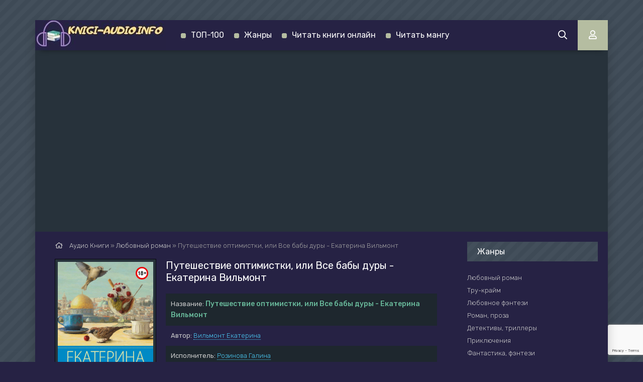

--- FILE ---
content_type: text/html; charset=utf-8
request_url: https://knigi-audio.info/lyubovnyi-roman/8402-puteshestvie-optimistki-ili-vse-baby-dury-ekaterina-vilmont.html
body_size: 10025
content:
<!DOCTYPE html>
<html lang="ru">
<head>
	<meta charset="utf-8">
<title>Путешествие оптимистки, или Все бабы дуры - Екатерина Вильмонт &raquo; Аудиокниги🔊 - слушать онлайн бесплатно без регистрации | электронная библиотека Knigi-Audio.info</title>
<meta name="description" content="Путешествие оптимистки, или Все бабы дуры - Екатерина Вильмонт бесплатные аудиокниги слушать онлайн. Полные версии в библиотеке knigi-audio.info">
<meta name="keywords" content="Путешествие оптимистки, или Все бабы дуры - Екатерина Вильмонт, слушать, онлайн, бесплатно, без регистрации, аудиокнига, полностью">
<meta name="generator" content="DataLife Engine (http://dle-news.ru)">
<meta property="og:site_name" content="Аудиокниги🔊 - слушать онлайн бесплатно без регистрации | электронная библиотека Knigi-Audio.info">
<meta property="og:type" content="article">
<meta property="og:title" content="Путешествие оптимистки, или Все бабы дуры - Екатерина Вильмонт">
<meta property="og:url" content="https://knigi-audio.info/lyubovnyi-roman/8402-puteshestvie-optimistki-ili-vse-baby-dury-ekaterina-vilmont.html">
<meta name="news_keywords" content="Вильмонт Екатерина">
<meta property="og:description" content="Серия: Полоса везения: Бабские истории Екатерины Вильмонт Екатерина Вильмонт - писатель лирический. Ее героиня Кира Мурашова отправляется в Израиль повидать дочь и неожиданно встречает человека, которого не видела двадцать лет. Когда-то их отношения длились всего два дня... Он и теперь убеждает">
<link rel="search" type="application/opensearchdescription+xml" href="https://knigi-audio.info/index.php?do=opensearch" title="Аудиокниги🔊 - слушать онлайн бесплатно без регистрации | электронная библиотека Knigi-Audio.info">
<link rel="canonical" href="https://knigi-audio.info/lyubovnyi-roman/8402-puteshestvie-optimistki-ili-vse-baby-dury-ekaterina-vilmont.html"><link rel="alternate" type="application/rss+xml" title="Аудиокниги🔊 - слушать онлайн бесплатно без регистрации | электронная библиотека Knigi-Audio.info" href="https://knigi-audio.info/rss.xml">
    <meta name="viewport" content="width=device-width, initial-scale=1.0" />
    <link href="/templates/mb-dark/css/engine.css" type="text/css" rel="stylesheet" />	
    <link href="/templates/mb-dark/css/styles.css" type="text/css" rel="stylesheet" />		
	<link href="https://fonts.googleapis.com/css?family=Rubik:300,400,500&display=swap&subset=cyrillic" rel="stylesheet">    
    <link rel="icon" href="/templates/mb-dark/images/favicon.ico" type="image/x-icon"/>	
    <link rel="apple-touch-icon" sizes="180x180" href="/templates/mb-dark/images/apple-icon-180x180.png">    
    <link rel="icon" type="image/png" sizes="192x192" href="/templates/mb-dark/images/android-icon-192x192.png">
    <link rel="icon" type="image/png" sizes="32x32" href="/templates/mb-dark/images/favicon-32x32.png">    
    <link rel="icon" type="image/png" sizes="16x16" href="/templates/mb-dark/images/favicon-16x16.png">
    <link rel="manifest" href="/manifest.json">  
    <meta name="msapplication-TileColor" content="#ffffff">
    <meta name="msapplication-TileImage" content="/templates/mb-dark/images/ms-icon-144x144.png">
    <meta name="theme-color" content="#111">
    
    <meta property="og:image" content="https://knigi-audio.info/uploads/posts/books/8402/8402.jpg" />
    <script type="application/ld+json">{ "@context": "https://schema.org", "@type": "WebSite", "name": "Аудиокниги", "url": "https://knigi-audio.info/", "description": "Слушать аудиокниги онлайн полностью бесплатно без регистрации ✓ 40 литературных жанров ✓ более 100 тысяч аудио книг ➨ Заходите и слушайте книги онлайн!", "image": { "@type": "ImageObject", "url": "https://knigi-audio.info/templates/mb-dark/images/logo1.png" }, "publisher": { "@type": "Organization", "name": "Knigi-Audio.info", "url": "https://knigi-audio.info/", "logo": { "@type": "ImageObject", "url": "https://knigi-audio.info/templates/mb-dark/images/logo1.png" } } }</script>
	<script src="https://jsc.adskeeper.com/site/1064203.js" async></script> 
</head>
<body>
	<div class="wrap">	
		<div class="wrap-main wrap-center fx-col">
            <header class="header anim" id="header">
				<div class="header-in fx-row fx-middle wrap-center">
					<a href="/" class="logo"><img src="/templates/mb-dark/images/logo1.png" alt="Аудиокниги бесплатно knigi-audio.info"></a>
								<ul class="header-menu fx-row fx-start fx-1 to-mob">
                <li><a href="/top.html">ТОП-100</a></li>
				<li><a href="/genres.html">Жанры</a></li>
                <li><a target="_blank" href="https://knigi-onlajn.com/" rel="nofollow noopener">Читать книги онлайн</a></li>
                <li><a target="_blank" href="https://manga-read.com" rel="nofollow noopener">Читать мангу</a></li>                
			</ul>
					<div class="btn-search js-search"><span class="far fa-search"></span></div>
					<div class="btn-login js-login"><span class="far fa-user"></span></div>
					
					<div class="btn-menu hidden"><span class="far fa-bars"></span></div>
				</div>                 
			</header>
			<div class="content fx-col">				
				



				              
				<div class="cols fx-row">				
					<main class="col-left fx-1">					
												
						                        
                                                
						
						<div class="speedbar nowrap"><span class="far fa-home"></span>
	<span id="dle-speedbar" itemscope itemtype="https://schema.org/BreadcrumbList"><span itemprop="itemListElement" itemscope itemtype="https://schema.org/ListItem"><meta itemprop="position" content="1"><a href="https://knigi-audio.info/" itemprop="item"><span itemprop="name">Аудио Книги</span></a></span> &raquo; <span itemprop="itemListElement" itemscope itemtype="https://schema.org/ListItem"><meta itemprop="position" content="2"><a href="https://knigi-audio.info/lyubovnyi-roman/" itemprop="item"><span itemprop="name">Любовный роман</span></a></span> &raquo; Путешествие оптимистки, или Все бабы дуры - Екатерина Вильмонт</span>
</div>
						<div id='dle-content'><article class="article full ignore-select">  
	<div class="sect fcols clearfix">
		<div class="fleft">
			<div class="fposter img-wide">
				<img src="/uploads/posts/books/8402/8402.jpg" alt="Путешествие оптимистки, или Все бабы дуры - Екатерина Вильмонт - Аудиокниги слушать онлайн бесплатно без регистрации | электронная библиотека knigi-audio.info"><img src="/uploads/18plus.png" style="position: absolute;top:10px;right:10px;width:25px;height:25px;" alt="Аудиокниги слушать онлайн бесплатно без регистрации | электронная библиотека knigi-audio.info">
        		
			</div>            
		</div>
		<div class="fright">
			<h1>Путешествие оптимистки, или Все бабы дуры - Екатерина Вильмонт</h1>			
			<ul class="flist">
                <li><span>Название:</span> <b style="color:#68b89a;font-size:14px;">Путешествие оптимистки, или Все бабы дуры - Екатерина Вильмонт</b></li>
				<li><span>Автор:</span> <span><a href="https://knigi-audio.info/tags/%D0%92%D0%B8%D0%BB%D1%8C%D0%BC%D0%BE%D0%BD%D1%82%20%D0%95%D0%BA%D0%B0%D1%82%D0%B5%D1%80%D0%B8%D0%BD%D0%B0/">Вильмонт Екатерина</a></span></li>		
                <li><span>Исполнитель:</span> <a href="https://knigi-audio.info/xfsearch/performer/%D0%A0%D0%BE%D0%B7%D0%B8%D0%BD%D0%BE%D0%B2%D0%B0%20%D0%93%D0%B0%D0%BB%D0%B8%D0%BD%D0%B0/">Розинова Галина</a></li>
                
				<li><span>Жанр книги:</span> <a href="https://knigi-audio.info/lyubovnyi-roman/">Любовный роман</a></li>
                
                <li><span>Дата добавления:</span>&nbsp;<span class="fal fa-calendar-alt"></span> 15.07.20</li>
                <li><span>Возрастные ограничения:</span> <b  style="color:red">(18+) Внимание! Аудиокнига может содержать контент только для совершеннолетних. Для несовершеннолетних просмотр данного контента СТРОГО ЗАПРЕЩЕН! Если в книге присутствует наличие пропаганды ЛГБТ и другого, запрещенного контента - просьба написать на почту для удаления материала.</b></li>
			</ul>
            <div class="yx-share" style="display:flex;flex-wrap:wrap;align-items:center;">
    			<div>Поделится аудиокнигой в социальных сетях:&nbsp;</div> 
				<div class="ya-share2" data-services="vkontakte,facebook,odnoklassniki,twitter,viber,whatsapp,telegram" data-counter=""></div>
			</div>
			<div class="fdesc clr full-text clearfix">
				Серия: Полоса везения: Бабские истории Екатерины Вильмонт Екатерина Вильмонт - писатель лирический. Ее героиня Кира Мурашова отправляется в Израиль повидать дочь и неожиданно встречает человека, которого не видела двадцать лет. Когда-то их отношения длились всего два дня... Он и теперь убеждает
			</div>
		</div>
	</div>	
    <div class="sect fsubtitle">Слушать аудиокнигу <b style="color:#68b89a;">"Путешествие оптимистки, или Все бабы дуры - Екатерина Вильмонт"</b> бесплатно - полная версия</div>      
    <div class="fctrl-btm fx-row fx-middle">
			
			         
			<div class="frate fx-row icon-left">
				<a href="#" onclick="doRate('plus', '8402'); return false;" ><span class="fas fa-thumbs-up"></span>Нравится! <span class="frate-likes"><span id="likes-id-8402" class="ignore-select">0</span></span></a>
				<a href="#" onclick="doRate('minus', '8402'); return false;" ><span class="fas fa-thumbs-down"></span> <span class="frate-dislikes"><span id="dislikes-id-8402" class="ignore-select">0</span></span></a>
			</div>
			
        <div class="frate fx-row icon-left">
       		
        </div>       
       	</div>
    	<div class="sect tabs-box">
        <div class="sect adv banner" style="max-width:770px"><style> div[data-widget-id="1897174"] { min-height: 300px; } </style> 
<div data-type="_mgwidget" data-widget-id="1897174"></div> 
<script>(function(w,q){w[q]=w[q]||[];w[q].push(["_mgc.load"])})(window,"_mgq");</script></div>
		<div class="tabs-b">            
        	<script src="/engine/modules/playerjs/playerjs_default.js" type="text/javascript"></script><center><div id="playerjs1" style="width:pxpx"></div></center><script>var playerjs1 = new Playerjs({id:"playerjs1",file:"https://vvoqhuz9dcid9zx9.redirectto.cc/s01/8/4/3/0/8430.pl.txt"});</script>
		</div>
        <div class="sect adv banner" style="max-width:770px"><style> div[data-widget-id="1897169"] { min-height: 300px; } </style> 
<div data-type="_mgwidget" data-widget-id="1897169"></div> 
<script>(function(w,q){w[q]=w[q]||[];w[q].push(["_mgc.load"])})(window,"_mgq");</script></div>
	</div>
	<div class="sect fsubtext">Путешествие оптимистки, или Все бабы дуры - Екатерина Вильмонт - описание и краткое содержание, слушайте бесплатно онлайн на сайте электронной библиотеки Knigi-Audio.info</div>	
   	
	<div class="sect frels">
		<div class="sect-header fx-row fx-middle">
			<div class="sect-title fx-1">Рекомендуемые аудиокниги:</div>
		</div>
		<div class="sect-content fx-row mb-remove">
			<div class="th-item">
	<a class="th-in fx-col th-hover" href="https://knigi-audio.info/roman-proza/16431-vilmont-ekaterina-cyc.html">
		<div class="th-title fx-last">Цыц! - Екатерина Вильмонт</div>
		<div class="th-img img-resp-vert img-fit">
            <img src="/uploads/posts/books/16431/16431.jpg" alt="Цыц! - Екатерина Вильмонт - Аудиокниги слушать онлайн бесплатно без регистрации | электронная библиотека knigi-audio.info">
        	
			<!--<div class="th-meta th-voice">Озвучка</div>
			<div class="th-meta th-quality">Качество</div>
			<div class="th-meta th-series">Сезон <br>серия</div>-->
			<div class="th-hover-icon fx-row anim"><span class="far fa-play"></span></div>
		</div>
	</a>
</div><div class="th-item">
	<a class="th-in fx-col th-hover" href="https://knigi-audio.info/lyubovnyi-roman/9730-svoi-pogremushki-ekaterina-vilmont.html">
		<div class="th-title fx-last">Свои погремушки - Екатерина Вильмонт</div>
		<div class="th-img img-resp-vert img-fit">
            <img src="/uploads/posts/books/9730/9730.jpg" alt="Свои погремушки - Екатерина Вильмонт - Аудиокниги слушать онлайн бесплатно без регистрации | электронная библиотека knigi-audio.info">
        	
			<!--<div class="th-meta th-voice">Озвучка</div>
			<div class="th-meta th-quality">Качество</div>
			<div class="th-meta th-series">Сезон <br>серия</div>-->
			<div class="th-hover-icon fx-row anim"><span class="far fa-play"></span></div>
		</div>
	</a>
</div><div class="th-item">
	<a class="th-in fx-col th-hover" href="https://knigi-audio.info/roman-proza/4578-sploshnaya-lebedyan-ekaterina-vilmont.html">
		<div class="th-title fx-last">Сплошная лебедянь! - Екатерина Вильмонт</div>
		<div class="th-img img-resp-vert img-fit">
            <img src="/uploads/posts/books/4578/4578.jpg" alt="Сплошная лебедянь! - Екатерина Вильмонт - Аудиокниги слушать онлайн бесплатно без регистрации | электронная библиотека knigi-audio.info">
        	
			<!--<div class="th-meta th-voice">Озвучка</div>
			<div class="th-meta th-quality">Качество</div>
			<div class="th-meta th-series">Сезон <br>серия</div>-->
			<div class="th-hover-icon fx-row anim"><span class="far fa-play"></span></div>
		</div>
	</a>
</div><div class="th-item">
	<a class="th-in fx-col th-hover" href="https://knigi-audio.info/lyubovnyi-roman/797-vilmont-ekaterina-so-vsey-duri.html">
		<div class="th-title fx-last">Со всей дури! - Екатерина Вильмонт</div>
		<div class="th-img img-resp-vert img-fit">
            <img src="/uploads/posts/books/797/797.jpg" alt="Со всей дури! - Екатерина Вильмонт - Аудиокниги слушать онлайн бесплатно без регистрации | электронная библиотека knigi-audio.info">
        	
			<!--<div class="th-meta th-voice">Озвучка</div>
			<div class="th-meta th-quality">Качество</div>
			<div class="th-meta th-series">Сезон <br>серия</div>-->
			<div class="th-hover-icon fx-row anim"><span class="far fa-play"></span></div>
		</div>
	</a>
</div><div class="th-item">
	<a class="th-in fx-col th-hover" href="https://knigi-audio.info/roman-proza/651-vilmont-ekaterina-fig-li-nam-krasivym-damam.html">
		<div class="th-title fx-last">Фиг ли нам, красивым дамам! - Екатерина Вильмонт</div>
		<div class="th-img img-resp-vert img-fit">
            <img src="/uploads/posts/books/651/651.jpg" alt="Фиг ли нам, красивым дамам! - Екатерина Вильмонт - Аудиокниги слушать онлайн бесплатно без регистрации | электронная библиотека knigi-audio.info">
        	
			<!--<div class="th-meta th-voice">Озвучка</div>
			<div class="th-meta th-quality">Качество</div>
			<div class="th-meta th-series">Сезон <br>серия</div>-->
			<div class="th-hover-icon fx-row anim"><span class="far fa-play"></span></div>
		</div>
	</a>
</div>
		</div>
	</div>
		
	<div class="sect fcomms">
		<div class="sect-header fx-row fx-middle">
			<div class="sect-title fx-1">Комментарии (0)</div>
		</div>
		<div class="sect-content" id="full-comms">
			<form  method="post" name="dle-comments-form" id="dle-comments-form" ><!--noindex-->
<div class="add-comms" id="add-comms">
	
	<div class="ac-inputs fx-row">
		<input type="text" maxlength="35" name="name" id="name" placeholder="Ваше имя" />
		<input type="text" maxlength="35" name="mail" id="mail" placeholder="Ваш e-mail (необязательно)" />
	</div>
	
	<div class="ac-textarea"><div class="bb-editor">
<textarea name="comments" id="comments" cols="70" rows="10"></textarea>
</div></div>
			
	
	<div class="ac-protect">
		
		
		
		<div class="form-item clearfix imp">
			<label>Введите два слова с картинки:</label>
			<div class="form-secur">
				
			</div>
		</div>
		
	</div>
	

	<div class="ac-submit">
		<button name="submit" type="submit">Добавить комментарий</button>
	</div>
	
</div>
<!--/noindex--><input type="hidden" name="g-recaptcha-response" id="g-recaptcha-response" data-key="6LdWdOAUAAAAAMsbXgINUnCA1kuWrPGxVhpTrBE-" value=""><script src="https://www.google.com/recaptcha/api.js?render=6LdWdOAUAAAAAMsbXgINUnCA1kuWrPGxVhpTrBE-"></script><script>grecaptcha.ready(function() {grecaptcha.execute('6LdWdOAUAAAAAMsbXgINUnCA1kuWrPGxVhpTrBE-', {action: 'comments'}).then(function(token) {$('#g-recaptcha-response').val(token);});});</script>
		<input type="hidden" name="subaction" value="addcomment">
		<input type="hidden" name="post_id" id="post_id" value="8402"><input type="hidden" name="user_hash" value="7efab5b2625b6f386b268b9b97fb85d94a88facd"></form>
			
<div id="dle-ajax-comments"></div>

			<!--dlenavigationcomments-->
		</div>
	</div>	
</article></div>
												
					</main>
					<aside class="col-right fx-last">
						<div class="side-box to-mob">
							<div class="side-bt">Жанры</div>
							<div class="side-bc fx-row"><ul class="nav-menu"><li><a href="https://knigi-audio.info/lyubovnyi-roman/">Любовный роман</a></li><li><a href="https://knigi-audio.info/true-crime/">Тру-крайм</a></li><li><a href="https://knigi-audio.info/lyubovnoe-fentezi/">Любовное фэнтези</a></li><li><a href="https://knigi-audio.info/roman-proza/">Роман, проза</a></li><li><a href="https://knigi-audio.info/detektivy-trillery/">Детективы, триллеры</a></li><li><a href="https://knigi-audio.info/priklyucheniya/">Приключения</a></li><li><a href="https://knigi-audio.info/fantastika-fentezi/">Фантастика, фэнтези</a></li><li><a href="https://knigi-audio.info/litrpg/">LitRPG</a></li><li><a href="https://knigi-audio.info/yumor-satira/">Юмор, сатира</a></li><li><a href="https://knigi-audio.info/postapokalipsis/">Постапокалипсис</a></li><li><a href="https://knigi-audio.info/istoriya/">История</a></li><li><a href="https://knigi-audio.info/metro-2033/">Метро 2033</a></li><li><a href="https://knigi-audio.info/ranobe/">Ранобэ</a></li><li><a href="https://knigi-audio.info/biografii-memuary/">Биографии, мемуары</a></li><li><a href="https://knigi-audio.info/medicina-zdorove/">Медицина, здоровье</a></li><li><a href="https://knigi-audio.info/psihologiya-filosofiya/">Психология, философия</a></li><li><a href="https://knigi-audio.info/audiospektakl/">Аудиоспектакль</a></li><li><a href="https://knigi-audio.info/boevik/">Боевик</a></li><li><a href="https://knigi-audio.info/biznes/">Бизнес</a></li><li><a href="https://knigi-audio.info/popadancy/">Попаданцы</a></li><li><a href="https://knigi-audio.info/dlya-detei/">Для детей</a></li><li><a href="https://knigi-audio.info/klassika/">Классика</a></li><li><a href="https://knigi-audio.info/uzhasy-mistika/">Ужасы, мистика</a></li><li><a href="https://knigi-audio.info/ezoterika/">Эзотерика</a></li><li><a href="https://knigi-audio.info/poeziya/">Поэзия</a></li><li><a href="https://knigi-audio.info/nauchno-populyarnoe/">Научно-популярное</a></li><li><a href="https://knigi-audio.info/skazki/">Сказки</a></li><li><a href="https://knigi-audio.info/religiya/">Религия</a></li><li><a href="https://knigi-audio.info/s-t-i-k-s/">S-T-I-K-S</a></li><li><a href="https://knigi-audio.info/eve-online/">EVE online</a></li><li><a href="https://knigi-audio.info/stalker/">S.T.A.L.K.E.R.</a></li><li><a href="https://knigi-audio.info/others/">Разное</a></li><li><a href="https://knigi-audio.info/etnogenez/">Этногенез</a></li><li><a href="https://knigi-audio.info/tehnotma/">Технотьма</a></li><li><a href="https://knigi-audio.info/poznavatelnaya-literatura/">Познавательная литература</a></li><li><a href="https://knigi-audio.info/warhammer-40000/">Warhammer 40000</a></li><li><a href="https://knigi-audio.info/alternativnaya-istoriya/">Альтернативная история</a></li><li><a href="https://knigi-audio.info/obuchenie/">Обучение</a></li><li><a href="https://knigi-audio.info/na-inostrannyh-yazykah/">На иностранных языках</a></li></ul></div>
						</div>                        							
						<div class="side-box">
							<div class="side-bt">Комментарии</div>
                            <div class="side-box"><div class="adv banner"><div data-type="_mgwidget" data-widget-id="1897172"></div> 
<script>(function(w,q){w[q]=w[q]||[];w[q].push(["_mgc.load"])})(window,"_mgq");</script></div></div>
							<div class="side-bc">
<div class="lcomm js-comm">
	<a class="ltitle nowrap" href="https://knigi-audio.info/poznavatelnaya-literatura/21128-kak-chitat-knigi-sergej-povarnin.html#comment">Как читать книги - Сергей Поварнин</a>
	<div class="lmeta">
		<div class="lav img-box js-avatar"><img src="/templates/mb-dark/dleimages/noavatar.png" alt="Ал"/></div>
		<div class="lname js-author">Ал</div>
		<div class="ldate">11.07.25</div>
	</div>
	<div class="ltext">Поражают подобные нарциссо-дегенераты - он, видите ли, знам, како книги читать!) А у всех остальных - каша в голове.  Фееричный</div>
</div>
<div class="lcomm js-comm">
	<a class="ltitle nowrap" href="https://knigi-audio.info/lyubovnyi-roman/11849-sovmestno-nazhitoe-irina-myasnikova.html#comment">Совместно нажитое - Ирина Мясникова</a>
	<div class="lmeta">
		<div class="lav img-box js-avatar"><img src="/templates/mb-dark/dleimages/noavatar.png" alt="Ирина"/></div>
		<div class="lname js-author">Ирина</div>
		<div class="ldate">15.11.23</div>
	</div>
	<div class="ltext">Спасибо большое!</div>
</div>
<div class="lcomm js-comm">
	<a class="ltitle nowrap" href="https://knigi-audio.info/lyubovnyi-roman/10774-trebuyutsya-otdyhayuschie-irina-myasnikova.html#comment">Требуются отдыхающие - Ирина Мясникова</a>
	<div class="lmeta">
		<div class="lav img-box js-avatar"><img src="/templates/mb-dark/dleimages/noavatar.png" alt="Ирина"/></div>
		<div class="lname js-author">Ирина</div>
		<div class="ldate">08.11.23</div>
	</div>
	<div class="ltext">Спасибо за хорошее чтение!</div>
</div></div>
						</div>						
					</aside>
				</div>
				
                <div style="order:1" class="adv banner"><style> div[data-widget-id="1897163"] { min-height: 300px; } </style> 
<div data-type="_mgwidget" data-widget-id="1897163"></div> 
<script>(function(w,q){w[q]=w[q]||[];w[q].push(["_mgc.load"])})(window,"_mgq");</script></div>
            	
          	</div>			
			<footer class="footer fx-row fx-middle">
				<div class="footer-text fx-1">
					<ul class="footer-menu fx-row fx-start">
                        <li><a href="/policy.html">Политика конфиденциальности</a></li>
                        <li><a href="/pravoobladateljam.html">Правообладателям</a></li>
                    </ul>
                    <ul class="footer-menu fx-row fx-start">
						<li><a href="/top.html">ТОП-100</a></li>
                        <li><a href="/genres.html">Жанры</a></li>
                        <li><a target="_blank" href="http://chitat-knigi.com/" rel="nofollow">Читать онлайн книги</a></li>
                        <li><a target="_blank" href="https://school-textbook.com" rel="nofollow">Школьные учебники</a></li>                       
					</ul>
					<div class="footer-copyright">© 2020 - 2026 Knigi-Audio.info<span style="margin-left:20px;color:#f9e197;font-size:14px;">Почта для связи: bookreadinfo@gmail.com</span></div>
                </div>
			</footer>
		</div>
	</div>
	<div class="search-wrap hidden">
		<div class="search-header fx-row fx-middle">
			<div class="search-title title">Поиск</div>
			<div class="search-close"><span class="far fa-times"></span></div>
		</div>
		<form id="quicksearch" method="post">
			<input type="hidden" name="do" value="search" />
			<input type="hidden" name="subaction" value="search" />
			<div class="search-box">
				<input id="story" name="story" placeholder="Поиск по сайту..." type="text" />
				<button type="submit"><span class="far fa-search"></span></button>
			</div>
		</form>
	</div>		
	<!--noindex-->



<div class="login-box not-logged hidden">
	<div class="login-close"><span class="far fa-times"></span></div>
	<form method="post">
		<div class="login-title title">Авторизация</div>
		<div class="login-avatar"><span class="far fa-user"></span></div>
		<div class="login-input"><input type="text" name="login_name" id="login_name" placeholder="Ваш логин"/></div>
		<div class="login-input"><input type="password" name="login_password" id="login_password" placeholder="Ваш пароль" /></div>
		<div class="login-check">
			<label for="login_not_save">
				<input type="checkbox" name="login_not_save" id="login_not_save" value="1"/>
				<span>Запомнить</span>
			</label> 
		</div>
		<div class="login-btn"><button onclick="submit();" type="submit" title="Вход">Войти на сайт</button></div>
		<input name="login" type="hidden" id="login" value="submit" />
		<div class="login-btm fx-row">
			<a href="/?do=register" class="log-register">Регистрация</a>
			<a href="https://knigi-audio.info/index.php?do=lostpassword">Восстановить пароль</a>
		</div>
		<div class="login-soc-title">Или войти через</div>
		<div class="login-soc-btns">
			<a href="https://oauth.vk.com/authorize?client_id=7679248&amp;redirect_uri=https%3A%2F%2Fknigi-audio.info%2Findex.php%3Fdo%3Dauth-social%26provider%3Dvk&amp;scope=offline%2Cemail&amp;state=2040970f193b77948c68164780a7e5f8&amp;response_type=code&amp;v=5.90" target="_blank"><img src="/templates/mb-dark/images/social/vk.png" /></a>
			
			<a href="https://www.facebook.com/dialog/oauth?client_id=385935335812376&amp;redirect_uri=https%3A%2F%2Fknigi-audio.info%2Findex.php%3Fdo%3Dauth-social%26provider%3Dfc&amp;scope=public_profile%2Cemail&amp;display=popup&amp;state=2040970f193b77948c68164780a7e5f8&amp;response_type=code" target="_blank"><img src="/templates/mb-dark/images/social/fb.png" /></a>
			
			
			
		</div>
	</form>
</div>

<!--/noindex-->
	<link href="/engine/classes/min/index.php?f=engine/editor/css/default.css&amp;v=27" rel="stylesheet" type="text/css">
<script src="/engine/classes/min/index.php?g=general&amp;v=27"></script>
<script src="/engine/classes/min/index.php?f=engine/classes/js/jqueryui.js,engine/classes/js/dle_js.js,engine/classes/js/lazyload.js,engine/classes/masha/masha.js&amp;v=27" defer></script>
	<script src="/templates/mb-dark/js/libs.js?v=0.1"></script>
	<script src="/templates/mb-dark/js/share.js"></script>
	<script>
<!--
var dle_root       = '/';
var dle_admin      = '';
var dle_login_hash = '7efab5b2625b6f386b268b9b97fb85d94a88facd';
var dle_group      = 5;
var dle_skin       = 'mb-dark';
var dle_wysiwyg    = '-1';
var quick_wysiwyg  = '1';
var dle_min_search = '4';
var dle_act_lang   = ["Да", "Нет", "Ввод", "Отмена", "Сохранить", "Удалить", "Загрузка. Пожалуйста, подождите..."];
var menu_short     = 'Быстрое редактирование';
var menu_full      = 'Полное редактирование';
var menu_profile   = 'Просмотр профиля';
var menu_send      = 'Отправить сообщение';
var menu_uedit     = 'Админцентр';
var dle_info       = 'Информация';
var dle_confirm    = 'Подтверждение';
var dle_prompt     = 'Ввод информации';
var dle_req_field  = 'Заполните все необходимые поля';
var dle_del_agree  = 'Вы действительно хотите удалить? Данное действие невозможно будет отменить';
var dle_spam_agree = 'Вы действительно хотите отметить пользователя как спамера? Это приведёт к удалению всех его комментариев';
var dle_c_title    = 'Отправка жалобы';
var dle_complaint  = 'Укажите текст Вашей жалобы для администрации:';
var dle_mail       = 'Ваш e-mail:';
var dle_big_text   = 'Выделен слишком большой участок текста.';
var dle_orfo_title = 'Укажите комментарий для администрации к найденной ошибке на странице:';
var dle_p_send     = 'Отправить';
var dle_p_send_ok  = 'Уведомление успешно отправлено';
var dle_save_ok    = 'Изменения успешно сохранены. Обновить страницу?';
var dle_reply_title= 'Ответ на комментарий';
var dle_tree_comm  = '0';
var dle_del_news   = 'Удалить статью';
var dle_sub_agree  = 'Вы действительно хотите подписаться на комментарии к данной публикации?';
var dle_captcha_type  = '2';
var allow_dle_delete_news   = false;

jQuery(function($){
$('#dle-comments-form').submit(function() {
	doAddComments();
	return false;
});
});
//-->
</script>
    <script type="text/javascript">     (function(m,e,t,r,i,k,a){         m[i]=m[i]||function(){(m[i].a=m[i].a||[]).push(arguments)};         m[i].l=1*new Date();         for (var j = 0; j < document.scripts.length; j++) {if (document.scripts[j].src === r) { return; }}         k=e.createElement(t),a=e.getElementsByTagName(t)[0],k.async=1,k.src=r,a.parentNode.insertBefore(k,a)     })(window, document,'script','https://mc.webvisor.org/metrika/tag_ww.js', 'ym');      ym(95399329, 'init', {clickmap:true, accurateTrackBounce:true, trackLinks:true}); </script> <noscript><div><img src="https://mc.yandex.ru/watch/95399329" style="position:absolute; left:-9999px;" alt="" /></div></noscript>
	<script async src="https://www.googletagmanager.com/gtag/js?id=G-EPMLYRPMTR"></script>
	<script>window.dataLayer = window.dataLayer || [];function gtag(){dataLayer.push(arguments);}gtag('js', new Date());gtag('config', 'G-EPMLYRPMTR');</script>
    <div data-type="_mgwidget" data-widget-id="1897180"></div> 
<script>(function(w,q){w[q]=w[q]||[];w[q].push(["_mgc.load"])})(window,"_mgq");</script>
    <div data-type="_mgwidget" data-widget-id="1897183"></div> 
<script>(function(w,q){w[q]=w[q]||[];w[q].push(["_mgc.load"])})(window,"_mgq");</script>
    </body>
</html>
<!-- DataLife Engine Copyright SoftNews Media Group (http://dle-news.ru) -->


--- FILE ---
content_type: text/html; charset=utf-8
request_url: https://www.google.com/recaptcha/api2/anchor?ar=1&k=6LdWdOAUAAAAAMsbXgINUnCA1kuWrPGxVhpTrBE-&co=aHR0cHM6Ly9rbmlnaS1hdWRpby5pbmZvOjQ0Mw..&hl=en&v=PoyoqOPhxBO7pBk68S4YbpHZ&size=invisible&anchor-ms=20000&execute-ms=30000&cb=cznbway0vyq5
body_size: 48726
content:
<!DOCTYPE HTML><html dir="ltr" lang="en"><head><meta http-equiv="Content-Type" content="text/html; charset=UTF-8">
<meta http-equiv="X-UA-Compatible" content="IE=edge">
<title>reCAPTCHA</title>
<style type="text/css">
/* cyrillic-ext */
@font-face {
  font-family: 'Roboto';
  font-style: normal;
  font-weight: 400;
  font-stretch: 100%;
  src: url(//fonts.gstatic.com/s/roboto/v48/KFO7CnqEu92Fr1ME7kSn66aGLdTylUAMa3GUBHMdazTgWw.woff2) format('woff2');
  unicode-range: U+0460-052F, U+1C80-1C8A, U+20B4, U+2DE0-2DFF, U+A640-A69F, U+FE2E-FE2F;
}
/* cyrillic */
@font-face {
  font-family: 'Roboto';
  font-style: normal;
  font-weight: 400;
  font-stretch: 100%;
  src: url(//fonts.gstatic.com/s/roboto/v48/KFO7CnqEu92Fr1ME7kSn66aGLdTylUAMa3iUBHMdazTgWw.woff2) format('woff2');
  unicode-range: U+0301, U+0400-045F, U+0490-0491, U+04B0-04B1, U+2116;
}
/* greek-ext */
@font-face {
  font-family: 'Roboto';
  font-style: normal;
  font-weight: 400;
  font-stretch: 100%;
  src: url(//fonts.gstatic.com/s/roboto/v48/KFO7CnqEu92Fr1ME7kSn66aGLdTylUAMa3CUBHMdazTgWw.woff2) format('woff2');
  unicode-range: U+1F00-1FFF;
}
/* greek */
@font-face {
  font-family: 'Roboto';
  font-style: normal;
  font-weight: 400;
  font-stretch: 100%;
  src: url(//fonts.gstatic.com/s/roboto/v48/KFO7CnqEu92Fr1ME7kSn66aGLdTylUAMa3-UBHMdazTgWw.woff2) format('woff2');
  unicode-range: U+0370-0377, U+037A-037F, U+0384-038A, U+038C, U+038E-03A1, U+03A3-03FF;
}
/* math */
@font-face {
  font-family: 'Roboto';
  font-style: normal;
  font-weight: 400;
  font-stretch: 100%;
  src: url(//fonts.gstatic.com/s/roboto/v48/KFO7CnqEu92Fr1ME7kSn66aGLdTylUAMawCUBHMdazTgWw.woff2) format('woff2');
  unicode-range: U+0302-0303, U+0305, U+0307-0308, U+0310, U+0312, U+0315, U+031A, U+0326-0327, U+032C, U+032F-0330, U+0332-0333, U+0338, U+033A, U+0346, U+034D, U+0391-03A1, U+03A3-03A9, U+03B1-03C9, U+03D1, U+03D5-03D6, U+03F0-03F1, U+03F4-03F5, U+2016-2017, U+2034-2038, U+203C, U+2040, U+2043, U+2047, U+2050, U+2057, U+205F, U+2070-2071, U+2074-208E, U+2090-209C, U+20D0-20DC, U+20E1, U+20E5-20EF, U+2100-2112, U+2114-2115, U+2117-2121, U+2123-214F, U+2190, U+2192, U+2194-21AE, U+21B0-21E5, U+21F1-21F2, U+21F4-2211, U+2213-2214, U+2216-22FF, U+2308-230B, U+2310, U+2319, U+231C-2321, U+2336-237A, U+237C, U+2395, U+239B-23B7, U+23D0, U+23DC-23E1, U+2474-2475, U+25AF, U+25B3, U+25B7, U+25BD, U+25C1, U+25CA, U+25CC, U+25FB, U+266D-266F, U+27C0-27FF, U+2900-2AFF, U+2B0E-2B11, U+2B30-2B4C, U+2BFE, U+3030, U+FF5B, U+FF5D, U+1D400-1D7FF, U+1EE00-1EEFF;
}
/* symbols */
@font-face {
  font-family: 'Roboto';
  font-style: normal;
  font-weight: 400;
  font-stretch: 100%;
  src: url(//fonts.gstatic.com/s/roboto/v48/KFO7CnqEu92Fr1ME7kSn66aGLdTylUAMaxKUBHMdazTgWw.woff2) format('woff2');
  unicode-range: U+0001-000C, U+000E-001F, U+007F-009F, U+20DD-20E0, U+20E2-20E4, U+2150-218F, U+2190, U+2192, U+2194-2199, U+21AF, U+21E6-21F0, U+21F3, U+2218-2219, U+2299, U+22C4-22C6, U+2300-243F, U+2440-244A, U+2460-24FF, U+25A0-27BF, U+2800-28FF, U+2921-2922, U+2981, U+29BF, U+29EB, U+2B00-2BFF, U+4DC0-4DFF, U+FFF9-FFFB, U+10140-1018E, U+10190-1019C, U+101A0, U+101D0-101FD, U+102E0-102FB, U+10E60-10E7E, U+1D2C0-1D2D3, U+1D2E0-1D37F, U+1F000-1F0FF, U+1F100-1F1AD, U+1F1E6-1F1FF, U+1F30D-1F30F, U+1F315, U+1F31C, U+1F31E, U+1F320-1F32C, U+1F336, U+1F378, U+1F37D, U+1F382, U+1F393-1F39F, U+1F3A7-1F3A8, U+1F3AC-1F3AF, U+1F3C2, U+1F3C4-1F3C6, U+1F3CA-1F3CE, U+1F3D4-1F3E0, U+1F3ED, U+1F3F1-1F3F3, U+1F3F5-1F3F7, U+1F408, U+1F415, U+1F41F, U+1F426, U+1F43F, U+1F441-1F442, U+1F444, U+1F446-1F449, U+1F44C-1F44E, U+1F453, U+1F46A, U+1F47D, U+1F4A3, U+1F4B0, U+1F4B3, U+1F4B9, U+1F4BB, U+1F4BF, U+1F4C8-1F4CB, U+1F4D6, U+1F4DA, U+1F4DF, U+1F4E3-1F4E6, U+1F4EA-1F4ED, U+1F4F7, U+1F4F9-1F4FB, U+1F4FD-1F4FE, U+1F503, U+1F507-1F50B, U+1F50D, U+1F512-1F513, U+1F53E-1F54A, U+1F54F-1F5FA, U+1F610, U+1F650-1F67F, U+1F687, U+1F68D, U+1F691, U+1F694, U+1F698, U+1F6AD, U+1F6B2, U+1F6B9-1F6BA, U+1F6BC, U+1F6C6-1F6CF, U+1F6D3-1F6D7, U+1F6E0-1F6EA, U+1F6F0-1F6F3, U+1F6F7-1F6FC, U+1F700-1F7FF, U+1F800-1F80B, U+1F810-1F847, U+1F850-1F859, U+1F860-1F887, U+1F890-1F8AD, U+1F8B0-1F8BB, U+1F8C0-1F8C1, U+1F900-1F90B, U+1F93B, U+1F946, U+1F984, U+1F996, U+1F9E9, U+1FA00-1FA6F, U+1FA70-1FA7C, U+1FA80-1FA89, U+1FA8F-1FAC6, U+1FACE-1FADC, U+1FADF-1FAE9, U+1FAF0-1FAF8, U+1FB00-1FBFF;
}
/* vietnamese */
@font-face {
  font-family: 'Roboto';
  font-style: normal;
  font-weight: 400;
  font-stretch: 100%;
  src: url(//fonts.gstatic.com/s/roboto/v48/KFO7CnqEu92Fr1ME7kSn66aGLdTylUAMa3OUBHMdazTgWw.woff2) format('woff2');
  unicode-range: U+0102-0103, U+0110-0111, U+0128-0129, U+0168-0169, U+01A0-01A1, U+01AF-01B0, U+0300-0301, U+0303-0304, U+0308-0309, U+0323, U+0329, U+1EA0-1EF9, U+20AB;
}
/* latin-ext */
@font-face {
  font-family: 'Roboto';
  font-style: normal;
  font-weight: 400;
  font-stretch: 100%;
  src: url(//fonts.gstatic.com/s/roboto/v48/KFO7CnqEu92Fr1ME7kSn66aGLdTylUAMa3KUBHMdazTgWw.woff2) format('woff2');
  unicode-range: U+0100-02BA, U+02BD-02C5, U+02C7-02CC, U+02CE-02D7, U+02DD-02FF, U+0304, U+0308, U+0329, U+1D00-1DBF, U+1E00-1E9F, U+1EF2-1EFF, U+2020, U+20A0-20AB, U+20AD-20C0, U+2113, U+2C60-2C7F, U+A720-A7FF;
}
/* latin */
@font-face {
  font-family: 'Roboto';
  font-style: normal;
  font-weight: 400;
  font-stretch: 100%;
  src: url(//fonts.gstatic.com/s/roboto/v48/KFO7CnqEu92Fr1ME7kSn66aGLdTylUAMa3yUBHMdazQ.woff2) format('woff2');
  unicode-range: U+0000-00FF, U+0131, U+0152-0153, U+02BB-02BC, U+02C6, U+02DA, U+02DC, U+0304, U+0308, U+0329, U+2000-206F, U+20AC, U+2122, U+2191, U+2193, U+2212, U+2215, U+FEFF, U+FFFD;
}
/* cyrillic-ext */
@font-face {
  font-family: 'Roboto';
  font-style: normal;
  font-weight: 500;
  font-stretch: 100%;
  src: url(//fonts.gstatic.com/s/roboto/v48/KFO7CnqEu92Fr1ME7kSn66aGLdTylUAMa3GUBHMdazTgWw.woff2) format('woff2');
  unicode-range: U+0460-052F, U+1C80-1C8A, U+20B4, U+2DE0-2DFF, U+A640-A69F, U+FE2E-FE2F;
}
/* cyrillic */
@font-face {
  font-family: 'Roboto';
  font-style: normal;
  font-weight: 500;
  font-stretch: 100%;
  src: url(//fonts.gstatic.com/s/roboto/v48/KFO7CnqEu92Fr1ME7kSn66aGLdTylUAMa3iUBHMdazTgWw.woff2) format('woff2');
  unicode-range: U+0301, U+0400-045F, U+0490-0491, U+04B0-04B1, U+2116;
}
/* greek-ext */
@font-face {
  font-family: 'Roboto';
  font-style: normal;
  font-weight: 500;
  font-stretch: 100%;
  src: url(//fonts.gstatic.com/s/roboto/v48/KFO7CnqEu92Fr1ME7kSn66aGLdTylUAMa3CUBHMdazTgWw.woff2) format('woff2');
  unicode-range: U+1F00-1FFF;
}
/* greek */
@font-face {
  font-family: 'Roboto';
  font-style: normal;
  font-weight: 500;
  font-stretch: 100%;
  src: url(//fonts.gstatic.com/s/roboto/v48/KFO7CnqEu92Fr1ME7kSn66aGLdTylUAMa3-UBHMdazTgWw.woff2) format('woff2');
  unicode-range: U+0370-0377, U+037A-037F, U+0384-038A, U+038C, U+038E-03A1, U+03A3-03FF;
}
/* math */
@font-face {
  font-family: 'Roboto';
  font-style: normal;
  font-weight: 500;
  font-stretch: 100%;
  src: url(//fonts.gstatic.com/s/roboto/v48/KFO7CnqEu92Fr1ME7kSn66aGLdTylUAMawCUBHMdazTgWw.woff2) format('woff2');
  unicode-range: U+0302-0303, U+0305, U+0307-0308, U+0310, U+0312, U+0315, U+031A, U+0326-0327, U+032C, U+032F-0330, U+0332-0333, U+0338, U+033A, U+0346, U+034D, U+0391-03A1, U+03A3-03A9, U+03B1-03C9, U+03D1, U+03D5-03D6, U+03F0-03F1, U+03F4-03F5, U+2016-2017, U+2034-2038, U+203C, U+2040, U+2043, U+2047, U+2050, U+2057, U+205F, U+2070-2071, U+2074-208E, U+2090-209C, U+20D0-20DC, U+20E1, U+20E5-20EF, U+2100-2112, U+2114-2115, U+2117-2121, U+2123-214F, U+2190, U+2192, U+2194-21AE, U+21B0-21E5, U+21F1-21F2, U+21F4-2211, U+2213-2214, U+2216-22FF, U+2308-230B, U+2310, U+2319, U+231C-2321, U+2336-237A, U+237C, U+2395, U+239B-23B7, U+23D0, U+23DC-23E1, U+2474-2475, U+25AF, U+25B3, U+25B7, U+25BD, U+25C1, U+25CA, U+25CC, U+25FB, U+266D-266F, U+27C0-27FF, U+2900-2AFF, U+2B0E-2B11, U+2B30-2B4C, U+2BFE, U+3030, U+FF5B, U+FF5D, U+1D400-1D7FF, U+1EE00-1EEFF;
}
/* symbols */
@font-face {
  font-family: 'Roboto';
  font-style: normal;
  font-weight: 500;
  font-stretch: 100%;
  src: url(//fonts.gstatic.com/s/roboto/v48/KFO7CnqEu92Fr1ME7kSn66aGLdTylUAMaxKUBHMdazTgWw.woff2) format('woff2');
  unicode-range: U+0001-000C, U+000E-001F, U+007F-009F, U+20DD-20E0, U+20E2-20E4, U+2150-218F, U+2190, U+2192, U+2194-2199, U+21AF, U+21E6-21F0, U+21F3, U+2218-2219, U+2299, U+22C4-22C6, U+2300-243F, U+2440-244A, U+2460-24FF, U+25A0-27BF, U+2800-28FF, U+2921-2922, U+2981, U+29BF, U+29EB, U+2B00-2BFF, U+4DC0-4DFF, U+FFF9-FFFB, U+10140-1018E, U+10190-1019C, U+101A0, U+101D0-101FD, U+102E0-102FB, U+10E60-10E7E, U+1D2C0-1D2D3, U+1D2E0-1D37F, U+1F000-1F0FF, U+1F100-1F1AD, U+1F1E6-1F1FF, U+1F30D-1F30F, U+1F315, U+1F31C, U+1F31E, U+1F320-1F32C, U+1F336, U+1F378, U+1F37D, U+1F382, U+1F393-1F39F, U+1F3A7-1F3A8, U+1F3AC-1F3AF, U+1F3C2, U+1F3C4-1F3C6, U+1F3CA-1F3CE, U+1F3D4-1F3E0, U+1F3ED, U+1F3F1-1F3F3, U+1F3F5-1F3F7, U+1F408, U+1F415, U+1F41F, U+1F426, U+1F43F, U+1F441-1F442, U+1F444, U+1F446-1F449, U+1F44C-1F44E, U+1F453, U+1F46A, U+1F47D, U+1F4A3, U+1F4B0, U+1F4B3, U+1F4B9, U+1F4BB, U+1F4BF, U+1F4C8-1F4CB, U+1F4D6, U+1F4DA, U+1F4DF, U+1F4E3-1F4E6, U+1F4EA-1F4ED, U+1F4F7, U+1F4F9-1F4FB, U+1F4FD-1F4FE, U+1F503, U+1F507-1F50B, U+1F50D, U+1F512-1F513, U+1F53E-1F54A, U+1F54F-1F5FA, U+1F610, U+1F650-1F67F, U+1F687, U+1F68D, U+1F691, U+1F694, U+1F698, U+1F6AD, U+1F6B2, U+1F6B9-1F6BA, U+1F6BC, U+1F6C6-1F6CF, U+1F6D3-1F6D7, U+1F6E0-1F6EA, U+1F6F0-1F6F3, U+1F6F7-1F6FC, U+1F700-1F7FF, U+1F800-1F80B, U+1F810-1F847, U+1F850-1F859, U+1F860-1F887, U+1F890-1F8AD, U+1F8B0-1F8BB, U+1F8C0-1F8C1, U+1F900-1F90B, U+1F93B, U+1F946, U+1F984, U+1F996, U+1F9E9, U+1FA00-1FA6F, U+1FA70-1FA7C, U+1FA80-1FA89, U+1FA8F-1FAC6, U+1FACE-1FADC, U+1FADF-1FAE9, U+1FAF0-1FAF8, U+1FB00-1FBFF;
}
/* vietnamese */
@font-face {
  font-family: 'Roboto';
  font-style: normal;
  font-weight: 500;
  font-stretch: 100%;
  src: url(//fonts.gstatic.com/s/roboto/v48/KFO7CnqEu92Fr1ME7kSn66aGLdTylUAMa3OUBHMdazTgWw.woff2) format('woff2');
  unicode-range: U+0102-0103, U+0110-0111, U+0128-0129, U+0168-0169, U+01A0-01A1, U+01AF-01B0, U+0300-0301, U+0303-0304, U+0308-0309, U+0323, U+0329, U+1EA0-1EF9, U+20AB;
}
/* latin-ext */
@font-face {
  font-family: 'Roboto';
  font-style: normal;
  font-weight: 500;
  font-stretch: 100%;
  src: url(//fonts.gstatic.com/s/roboto/v48/KFO7CnqEu92Fr1ME7kSn66aGLdTylUAMa3KUBHMdazTgWw.woff2) format('woff2');
  unicode-range: U+0100-02BA, U+02BD-02C5, U+02C7-02CC, U+02CE-02D7, U+02DD-02FF, U+0304, U+0308, U+0329, U+1D00-1DBF, U+1E00-1E9F, U+1EF2-1EFF, U+2020, U+20A0-20AB, U+20AD-20C0, U+2113, U+2C60-2C7F, U+A720-A7FF;
}
/* latin */
@font-face {
  font-family: 'Roboto';
  font-style: normal;
  font-weight: 500;
  font-stretch: 100%;
  src: url(//fonts.gstatic.com/s/roboto/v48/KFO7CnqEu92Fr1ME7kSn66aGLdTylUAMa3yUBHMdazQ.woff2) format('woff2');
  unicode-range: U+0000-00FF, U+0131, U+0152-0153, U+02BB-02BC, U+02C6, U+02DA, U+02DC, U+0304, U+0308, U+0329, U+2000-206F, U+20AC, U+2122, U+2191, U+2193, U+2212, U+2215, U+FEFF, U+FFFD;
}
/* cyrillic-ext */
@font-face {
  font-family: 'Roboto';
  font-style: normal;
  font-weight: 900;
  font-stretch: 100%;
  src: url(//fonts.gstatic.com/s/roboto/v48/KFO7CnqEu92Fr1ME7kSn66aGLdTylUAMa3GUBHMdazTgWw.woff2) format('woff2');
  unicode-range: U+0460-052F, U+1C80-1C8A, U+20B4, U+2DE0-2DFF, U+A640-A69F, U+FE2E-FE2F;
}
/* cyrillic */
@font-face {
  font-family: 'Roboto';
  font-style: normal;
  font-weight: 900;
  font-stretch: 100%;
  src: url(//fonts.gstatic.com/s/roboto/v48/KFO7CnqEu92Fr1ME7kSn66aGLdTylUAMa3iUBHMdazTgWw.woff2) format('woff2');
  unicode-range: U+0301, U+0400-045F, U+0490-0491, U+04B0-04B1, U+2116;
}
/* greek-ext */
@font-face {
  font-family: 'Roboto';
  font-style: normal;
  font-weight: 900;
  font-stretch: 100%;
  src: url(//fonts.gstatic.com/s/roboto/v48/KFO7CnqEu92Fr1ME7kSn66aGLdTylUAMa3CUBHMdazTgWw.woff2) format('woff2');
  unicode-range: U+1F00-1FFF;
}
/* greek */
@font-face {
  font-family: 'Roboto';
  font-style: normal;
  font-weight: 900;
  font-stretch: 100%;
  src: url(//fonts.gstatic.com/s/roboto/v48/KFO7CnqEu92Fr1ME7kSn66aGLdTylUAMa3-UBHMdazTgWw.woff2) format('woff2');
  unicode-range: U+0370-0377, U+037A-037F, U+0384-038A, U+038C, U+038E-03A1, U+03A3-03FF;
}
/* math */
@font-face {
  font-family: 'Roboto';
  font-style: normal;
  font-weight: 900;
  font-stretch: 100%;
  src: url(//fonts.gstatic.com/s/roboto/v48/KFO7CnqEu92Fr1ME7kSn66aGLdTylUAMawCUBHMdazTgWw.woff2) format('woff2');
  unicode-range: U+0302-0303, U+0305, U+0307-0308, U+0310, U+0312, U+0315, U+031A, U+0326-0327, U+032C, U+032F-0330, U+0332-0333, U+0338, U+033A, U+0346, U+034D, U+0391-03A1, U+03A3-03A9, U+03B1-03C9, U+03D1, U+03D5-03D6, U+03F0-03F1, U+03F4-03F5, U+2016-2017, U+2034-2038, U+203C, U+2040, U+2043, U+2047, U+2050, U+2057, U+205F, U+2070-2071, U+2074-208E, U+2090-209C, U+20D0-20DC, U+20E1, U+20E5-20EF, U+2100-2112, U+2114-2115, U+2117-2121, U+2123-214F, U+2190, U+2192, U+2194-21AE, U+21B0-21E5, U+21F1-21F2, U+21F4-2211, U+2213-2214, U+2216-22FF, U+2308-230B, U+2310, U+2319, U+231C-2321, U+2336-237A, U+237C, U+2395, U+239B-23B7, U+23D0, U+23DC-23E1, U+2474-2475, U+25AF, U+25B3, U+25B7, U+25BD, U+25C1, U+25CA, U+25CC, U+25FB, U+266D-266F, U+27C0-27FF, U+2900-2AFF, U+2B0E-2B11, U+2B30-2B4C, U+2BFE, U+3030, U+FF5B, U+FF5D, U+1D400-1D7FF, U+1EE00-1EEFF;
}
/* symbols */
@font-face {
  font-family: 'Roboto';
  font-style: normal;
  font-weight: 900;
  font-stretch: 100%;
  src: url(//fonts.gstatic.com/s/roboto/v48/KFO7CnqEu92Fr1ME7kSn66aGLdTylUAMaxKUBHMdazTgWw.woff2) format('woff2');
  unicode-range: U+0001-000C, U+000E-001F, U+007F-009F, U+20DD-20E0, U+20E2-20E4, U+2150-218F, U+2190, U+2192, U+2194-2199, U+21AF, U+21E6-21F0, U+21F3, U+2218-2219, U+2299, U+22C4-22C6, U+2300-243F, U+2440-244A, U+2460-24FF, U+25A0-27BF, U+2800-28FF, U+2921-2922, U+2981, U+29BF, U+29EB, U+2B00-2BFF, U+4DC0-4DFF, U+FFF9-FFFB, U+10140-1018E, U+10190-1019C, U+101A0, U+101D0-101FD, U+102E0-102FB, U+10E60-10E7E, U+1D2C0-1D2D3, U+1D2E0-1D37F, U+1F000-1F0FF, U+1F100-1F1AD, U+1F1E6-1F1FF, U+1F30D-1F30F, U+1F315, U+1F31C, U+1F31E, U+1F320-1F32C, U+1F336, U+1F378, U+1F37D, U+1F382, U+1F393-1F39F, U+1F3A7-1F3A8, U+1F3AC-1F3AF, U+1F3C2, U+1F3C4-1F3C6, U+1F3CA-1F3CE, U+1F3D4-1F3E0, U+1F3ED, U+1F3F1-1F3F3, U+1F3F5-1F3F7, U+1F408, U+1F415, U+1F41F, U+1F426, U+1F43F, U+1F441-1F442, U+1F444, U+1F446-1F449, U+1F44C-1F44E, U+1F453, U+1F46A, U+1F47D, U+1F4A3, U+1F4B0, U+1F4B3, U+1F4B9, U+1F4BB, U+1F4BF, U+1F4C8-1F4CB, U+1F4D6, U+1F4DA, U+1F4DF, U+1F4E3-1F4E6, U+1F4EA-1F4ED, U+1F4F7, U+1F4F9-1F4FB, U+1F4FD-1F4FE, U+1F503, U+1F507-1F50B, U+1F50D, U+1F512-1F513, U+1F53E-1F54A, U+1F54F-1F5FA, U+1F610, U+1F650-1F67F, U+1F687, U+1F68D, U+1F691, U+1F694, U+1F698, U+1F6AD, U+1F6B2, U+1F6B9-1F6BA, U+1F6BC, U+1F6C6-1F6CF, U+1F6D3-1F6D7, U+1F6E0-1F6EA, U+1F6F0-1F6F3, U+1F6F7-1F6FC, U+1F700-1F7FF, U+1F800-1F80B, U+1F810-1F847, U+1F850-1F859, U+1F860-1F887, U+1F890-1F8AD, U+1F8B0-1F8BB, U+1F8C0-1F8C1, U+1F900-1F90B, U+1F93B, U+1F946, U+1F984, U+1F996, U+1F9E9, U+1FA00-1FA6F, U+1FA70-1FA7C, U+1FA80-1FA89, U+1FA8F-1FAC6, U+1FACE-1FADC, U+1FADF-1FAE9, U+1FAF0-1FAF8, U+1FB00-1FBFF;
}
/* vietnamese */
@font-face {
  font-family: 'Roboto';
  font-style: normal;
  font-weight: 900;
  font-stretch: 100%;
  src: url(//fonts.gstatic.com/s/roboto/v48/KFO7CnqEu92Fr1ME7kSn66aGLdTylUAMa3OUBHMdazTgWw.woff2) format('woff2');
  unicode-range: U+0102-0103, U+0110-0111, U+0128-0129, U+0168-0169, U+01A0-01A1, U+01AF-01B0, U+0300-0301, U+0303-0304, U+0308-0309, U+0323, U+0329, U+1EA0-1EF9, U+20AB;
}
/* latin-ext */
@font-face {
  font-family: 'Roboto';
  font-style: normal;
  font-weight: 900;
  font-stretch: 100%;
  src: url(//fonts.gstatic.com/s/roboto/v48/KFO7CnqEu92Fr1ME7kSn66aGLdTylUAMa3KUBHMdazTgWw.woff2) format('woff2');
  unicode-range: U+0100-02BA, U+02BD-02C5, U+02C7-02CC, U+02CE-02D7, U+02DD-02FF, U+0304, U+0308, U+0329, U+1D00-1DBF, U+1E00-1E9F, U+1EF2-1EFF, U+2020, U+20A0-20AB, U+20AD-20C0, U+2113, U+2C60-2C7F, U+A720-A7FF;
}
/* latin */
@font-face {
  font-family: 'Roboto';
  font-style: normal;
  font-weight: 900;
  font-stretch: 100%;
  src: url(//fonts.gstatic.com/s/roboto/v48/KFO7CnqEu92Fr1ME7kSn66aGLdTylUAMa3yUBHMdazQ.woff2) format('woff2');
  unicode-range: U+0000-00FF, U+0131, U+0152-0153, U+02BB-02BC, U+02C6, U+02DA, U+02DC, U+0304, U+0308, U+0329, U+2000-206F, U+20AC, U+2122, U+2191, U+2193, U+2212, U+2215, U+FEFF, U+FFFD;
}

</style>
<link rel="stylesheet" type="text/css" href="https://www.gstatic.com/recaptcha/releases/PoyoqOPhxBO7pBk68S4YbpHZ/styles__ltr.css">
<script nonce="xFuAHho30qlMhNt0aDyOUw" type="text/javascript">window['__recaptcha_api'] = 'https://www.google.com/recaptcha/api2/';</script>
<script type="text/javascript" src="https://www.gstatic.com/recaptcha/releases/PoyoqOPhxBO7pBk68S4YbpHZ/recaptcha__en.js" nonce="xFuAHho30qlMhNt0aDyOUw">
      
    </script></head>
<body><div id="rc-anchor-alert" class="rc-anchor-alert"></div>
<input type="hidden" id="recaptcha-token" value="[base64]">
<script type="text/javascript" nonce="xFuAHho30qlMhNt0aDyOUw">
      recaptcha.anchor.Main.init("[\x22ainput\x22,[\x22bgdata\x22,\x22\x22,\[base64]/[base64]/[base64]/KE4oMTI0LHYsdi5HKSxMWihsLHYpKTpOKDEyNCx2LGwpLFYpLHYpLFQpKSxGKDE3MSx2KX0scjc9ZnVuY3Rpb24obCl7cmV0dXJuIGx9LEM9ZnVuY3Rpb24obCxWLHYpe04odixsLFYpLFZbYWtdPTI3OTZ9LG49ZnVuY3Rpb24obCxWKXtWLlg9KChWLlg/[base64]/[base64]/[base64]/[base64]/[base64]/[base64]/[base64]/[base64]/[base64]/[base64]/[base64]\\u003d\x22,\[base64]\\u003d\\u003d\x22,\[base64]/Duykcwo1rcXjCrF7DtQgrwrzDnsOBWARiw75mElnCl8OWw67ChxHDlSnDvD3Cl8O7wr9Bw7USw6PCoE/[base64]/DhsOXwp7CtcOkWAg3w73CpMOhw4XDoRgPNCFEw4/DjcOvCm/DpEfDlMOoRV3Cs8ODbMKhwp/Dp8Ofw7LCtsKJwo1aw6c9wqd8w6jDpl3Cpm7DsnrDi8K9w4PDhwprwrZNZcK9OsKcJ8O0woPCl8KEXcKgwqFRH250K8K9L8OCw78FwqZPcsKRwqALSStCw55/[base64]/CqhvCsgDDiVIPw5/DmcK1KjIew4s9fMO9woEqY8O5eUxnQMOALcOFSMOKwo7CnGzClEYuB8OUAQjCqsK5wojDv2Vqwp59HsOaF8Ofw7HDvg5sw4HDhnBGw6DCjcKswrDDrcO0wonCnVzDuhJHw5/CtCXCo8KAM1YBw5nDjsKvPnbChMKtw4UWOlTDvnTCmMK/wrLCmxsLwrPCujnCpMOxw54zwrQHw7/DsxMeFsKBw4zDj2gZP8OfZcKRNw7DisKWcizCgcK/w60rwok1LQHCisOSwpc/R8Oqwpo/a8O8ccOwPMOYGTZSw6gxwoFKw6jDiXvDuTbChsOfwpvClsK/KsKHw5zCqAnDmcO5dcOHXG8lCywgEMKBwo3CswIZw7HCi1fCsAfCphVvwrfDoMKmw7dgD3U9w4DCqHXDjMKDKnguw6V1W8KBw7cWwoZhw5bDq0/DkEJnw6RkwpI7w7DDrMO3wofDiMKGw4cJEsKgw4XCsxjDqMO3SlPCn3rCncOyHwrCuMKPSH/CrsOXwpUbJCoowp/Csk09b8O9b8OwwqzClwbCvcKkc8O9wpfDsSdAWS/Cny/[base64]/CpMKjw7JDwrd6By3CvD8yw5fCisKVJsK2w7TCpsKpwrElAMOFH8K7wqdAw4gOSzUCbi7DuMOow7nDpgnCpETDrXbDuzF+dARHWi/[base64]/Dt8OUw4TDpsOIeB5Mw5UnwpvCsngRahDDtTHCkcOmwo7CmjJ7LcKnB8OkwrvDoV7CnGfCjcKtCEcDw55CG0HDlMOnbMOPw4nDq3TCgMKuw4QyYXRAw7rCr8OTwpsfw7fDnUvDiA3DmWsKw4TDhMKow6rDoMKfw4bCpighw48/SsKJAlLCkwDDtWILwogCNls3LsKKwrtiLHciTVDCoCfCgsKOBMKwR0jClxM3w7pvw6zCsG9Dw7ABTyHCqcKgwo9Nw73CjMOEbXYMwqDDlMKow4hOJsKpw7x2w47DhsO5wpIew7Z/w7DCpMOLXS/[base64]/CicKVw7PDuDQLw6HCvW/Cv8O1wrlHUVLDrcOYwpPDuMKtwoZDw5TDmzQkDUPDuCrDuUh/KFbDmgg5wqHCtAoGPcOkEn1PSMOfwobDisOjw4HDg0Q6bMK8E8KGIsOUw4ByKMKeAMK/woHDsFjDrcOww5JZwoXChSwfEljDksO5wr9WIGIJw5R3w54lbMKzwoPCmWsxw7wEEgPDsMOxw7pwwoDDucOGX8KJfQR8Kw1gWMOywoHCqcOvHAZ+w6NCw6DDhMOQwow2w5zDiH58w6nCuWbCmhTCmMO/[base64]/CkUvCkMOeNsKaw4g4QQ1uw5caVidHwonCm8OOwofDtsK8woDCnsKmw6VWPcO/wprCssKmw7ZgYHDDgSM3VQB/w6pvw7NlwpTDrk/CpE0zKCLDucOmalHCjw3Dq8KREBrCt8KPw6XCv8KtAUdxEUpyO8KOw48PB0HCq31Ow6rDjUlNw6kOwpTDt8OiAMO4w4/DvsKaAnPDmcOKBsKQw6RAwoPDs8KxP2vDr0gFw6jDq0g+S8KiblRtw5PCncOtw6HDnMKOKHXCuW0bEcK6B8OvVsKFw5diBG7DtsKWw5DCvMO/wrHCmMOSw6MFAcO/woXDvcKlJQDDpMKhbsOiw4F6wp3Cp8OSwqtgbsO6QMKkwp4FwrbCpMK+XXjDo8Kkw5nDonYawqweXcOrwr1sU1bCmsKUHGZEw4rCkQVRwpHDvX7CuzzDpD/[base64]/Dt8KEw4gPDwfCkcKPDMOKQFjCjS/[base64]/LydCw7x1w4HDhQFbw47DncKEFzvDgMKrw4wULMO1HsKbw5zDicO2JsOoTXNtwr9rJsO3J8Opw7bDvVw+wo5pN2Vcwq3DqsOENMOXwqMXw4LDssOzwoPCpihdNsKNUcO/IEPDo1bCs8OSwobDj8K4wpbDtMOtAGxow6ljRghgR8OBVHrCm8K/[base64]/[base64]/[base64]/Dj1nCp3DCh8OGdCVGaykfw6vDg2hIC8OewrJ0wqQ9wrrDsF3DhcOZcMKcQ8KXfcO+wqotwpw0SWQAKXJ6wpwOw58fw74cNBHDk8KIUMOmw4xvwpjCncK4w4vClmFWwq/Cg8KFe8Kawp/Cq8OsVkvCnwPCq8KkwrrCrcKPScOEQiDCrcOzw53Dr13CoMKsFlTCoMOIQmUowrIrw5fDqDPDrzfCjcOvw7ESNwHCr1XDisO+e8O8b8K2EsO/[base64]/[base64]/DnsKRScOHXcOGOsOeWsKFJcKAMBYgSQ/CmcKTKMOewrUtLx0qBcOKwqdZBsOSOsOcMMK8wpTDjsKpwpYueMOSHiTCsGPDhU7CsUXDvElFwpYTRm0IXcKkwrnCtXLDmDRXw4bCpF/DiMOjdMKEwrZBwoHDvMOCwrMSwqDCtMKvw5JawotFwonDmMOYw47CnT7DuhvChcOlUwzCnMKfKsOhwq7Cv07DtsKHw5ZjUMKjw64nFsOHdMKtwocWL8OQw6LDucOyCm3DrCzDtFQXw7Yrf2xwDhXDhnvCocOUHjwLw6kowpZ5w5/CuMKiw6YbB8KIw5dswrEawrvCnRnDujfCmMKvw7rCtX/DnMOFwozCiwbCmcKpZ8KoMETCuWnCgX/DgMOSKR5rwrDDssO4w4obVhFuwoLDqT3DvMKZen7CkMOFw6nCtMK0w6jCgMK5wpcRwr7Cr1nCk37ChnzDssKIDjjDtMO4CsOuRsOSBXdQwoHCiGXDsFAWw6TCnMKlwrldFMO/KRRZWcKXw6IxwqXDhsOZN8KhRD92wo/DtFPDsHsQBCjDjcOKwr5ew4R0wpfCpW/CkcOJbcOMwrwIZ8O9HsKAw7nDpHU5IcO1dW7CnD/DqjduYsOvw5nDgmJoWMKhwqMKBsORWwrCkMKNJcK1bMOECWLCgsOyG8OENXcLekTDh8KWPcKywoBqSUpMw4klcsK8w6LCr8OKB8KfwrR/cEnDimbCglt1CsK7NsOfw6XDtCTDjsKsMMOBQlvCtcOfP28/ShjCvA/CusOvwrrDqQnDlWRLw5AlJDx+B15YKsKGwonDp0zCrgHDscKFw5k6w5sswrUuPsO4acOGw5U8CHsjP0jDgA4zWMO4wrQBwpnCs8OvdcK5wqXCkcKSwpXCksO7fcKfw65gD8Ofwo/DtcKzwqfDvMOfwqgaM8KNLcOvw6TDt8OMw6RFwoLCg8Oufkh6Bhpzw4BKYHk4w50fw44qSy/CncKxw59vwoFHXCXCnMODbzHCgkEMwpzCuMKNSwPDmxcfwqnDlMKHw4zDq8KPwpIvwoh4MHEiLsOVw57DoizCsWMQXSPCuMOcTcODwpbDv8Kyw7bDosKlw7bCkgJ7w5FAH8KbYcO2w7fChGgxwqEDbMO3IcKfw43Cm8OfwpNVKcOXwrM+C8KbXRBxw6XCq8O/wq/[base64]/DnHRvLBtNKBd4Dk/[base64]/[base64]/[base64]/e8OSwqXDqsK2JMONKCPDksKIXxxORxPCgFYOw4A1wrnDrcOCVsKDb8KFwpxXwrIlWl5RLw/DoMOmwrvDkcKNRkxjM8OWBAwKw4ZMM15TOsOxbcOnISzCqBLCrQ1Bw67CiEnCm1/CtXxNw5RwTjMDUMKOUsK2FgNyCAJ3I8ONwo/DjmTDrsOOw5XDlHHCssKzwpkuXl3CocK4EsKSc2xRw4RewonChsKuwozCsMKsw59ISsOKw5NJcsOAEWxhdETDtmzClhTDpsKZw6DCgcO7wojDjy97MMOvaSHDtMKkwp9YJHLDpVzCoHjDmsKVw5LDocOWw75/PFbCszPCgGNmFsKsw7vDqC/CvnXCsHltE8Ouwq8dNigOKsKAwqcIwqLCgMKRw4FWwpLCkjw0woLDvBHDucKNw6ZRb2PCjSvDg1LCoRfCocOSwo5XwrTCpGZhEsKQawPDkjdeABnCuz7CpsOPw5nCqcKWwpjCvAnCmAFMXMOmwq7CsMO2YcKqw4Rcwo/Du8K3woJ7wrQWw4F8JMOxwrFgaMO3wr8Twp9GRcKvw5JFw6nDunZZwqzDl8KpKnXClWpOHkHDg8KqaMKOw4/Cs8Otw5IaHXLCp8Oew7/CssO/XsK2AgfCkF0QwrxfwonCsMOMwrfCusOWBsKKw45yw6M8wrLDv8KDR0RAG34EwoItwp05wpbCtsKKw5HDpCjDm0TDpcK/MgfCs8KuS8OYesKFY8OmZDzDncKewowxw4bCsWF2OxnCsMKgw4EHWMK1VU3CvTzDqHQzwoRjSy9Jw6kzYcOSR0TDrlDChcOYw70uwoAgw7DDuH/DucKNw6Y8w7MKwoZ1wosMQxzCsMKpwqk7JcKQG8OHwqpZR11sHzI4K8KDw5UDw4PDqnQRwrbDgUISf8KzI8KhUsKMf8Kvw4JKD8K4w6ZbwofDhwZJwrUsMcKlwosqD31awooXBULDqFR/wrB+G8OUw5vCjMKyGG1Vwr9lSDXChhfCrMKvw7IGw7tuw7/DuwfCt8KRwr/CuMO9XTkpw47CiHzCp8OCBiLDkMObHMK0wpXCnh/CkMOaEsOQO3nCh3NOwrHCrMORTMOUwq/Cv8O2w5zCqzIBw5nClRkvwr5cwo9nwpXCr8OXJGbDonBdHHY3O2RtP8OMwq5yCcOtw65vwrPDssKYPMOTwrVrMRYJw71YOBdSw4ALFMOaRSkowr/DtcKbwpE3cMOMTcO6w7/[base64]/[base64]/w4jCo8KFJUQ7w77DlgDDrGDCt8OTTsOLYiwfw73DoSHDiBrDpDwkw4ddNsO+wp/DmhBmwoV9wpZta8OrwpwjPRXDuiPDt8K0wp5+AsOJw5RPw4FjwqFvw5V/wqM6w6fCvMKWT3/[base64]/w7A9w7jDm8OJXAHDmVtWMxXCuR8Aw60CZUvDkR3Cm8KcXSXDtMK7woI1BQB/WMOlL8Kxwo7Dn8KvwofDomkASFfChsOlJMKcwrt5TlTCuMKww63DlSQ3fDbDrMOUWMKcwqPDiS5CwpZJwoDCp8O0b8Oyw4fCnFTCvBc6w5rCnD92wpHDqsKRwrrCvMK1XcO5wp/ChU3CnXzCgHNJw4TDkHXDrMKiHHwgW8O/w5zDkDFtJz/DkcOLOsKhwovChAHDhcOtMMO6AVtLS8KFVMO/ZSE5QcOKccKhwpzChMOcwrbDogwaw7dXw7vDhMKJJ8KSXsKLKMOYFcOOecKyw7/Dk2jCl0vDiG9gK8Kiw4XCncOAwojDjsKSWcOBwrLDl0wDKBjChAnDth1vLcKLw5/DqwjCuWB2OMK6wqIlwp9XXzvCjGozU8KywqjCqcOFwphjW8KeWsKmw5NcwqEKwqzDqsKuwo8NZkTCpsK2wqYBwp0YacO6esK8wo3Dnw8/MMOxBMKtwqzDsMOcSyptw47DgF/[base64]/Dsj/CsMK+w7YdXcKQcUB2eMK+WcK+QTwfOyzCtQHDkMOBw4TCsCR2wpgWTSMcw4AQw61SwobDnz/CsldWwoAlQzLDhsKnw4/CvcKhPUhDPsKeBGd5woFWWsKCacOCfsK/wrRGw4bDjMKYw6Rdw6RVV8KJw4nCn1vDhT5dw5bCu8OOAMKxwppODnLCjgTCgMK8HcOvBcKiMALCpHs4DsO/w6DChMOww5Rhw73CvsK2CMO9EFRpL8KOFQprZFrDm8K4wocxwrbDnV/[base64]/[base64]/DqMOQw5Icw5pNw6VkJiHCmzbCjsOlwo7CgXYVw4PCtkB+w5/DsyLDjhICEznDtsKow4jCqsKmwop8w6jDmzHCt8Ohw77Cm0rCriLCosOAfhJRGMOiw55xwoXDhVkMw4IJwpdeDsKZw4gvQXvDmsKkwq1mwqgbZcOEIsK3wqJjwoIxwpV1w5fCljHDk8OBFX7DpGdZw7rDncOgw49RDjHDgsKZwrhBwqp/[base64]/DuMOSF8KGwrnChnpPe8OkwqhNVMOYBHvDq1ArY3MuJALCqMOvw4vCpMKcwrLDvsKRfsKVV0o9w5DCgnIPwr9gW8KjSyjCmMKewr3CrsOww7fCo8OhAsKXJcO3w77Clw/Cj8KAw7l8PldiwqrDhsOLfsOxF8KOA8KhwqtiCVhAHiJaRhnDuiHDtgjCv8OBwoHDlFnDvsO3H8KDPcOZaz0Nwq5PO0Fcw5MhwpXDlsKlwpNdVgHDscO7wrrDj07Di8OMw7lXdsO/w5gzQ8OJOg/ChVYZwqtZUh/[base64]/acOGXHzDtQQeYGfDjHHDsMOPwpsOw7x8BzRNwrvCtR5Dd2xCWsOjw63DozDDjMOkKMOADRhdX1TDnlvDqsOCw5zCgz/CpcOvEcKyw5sFw7rDksOww5pZGcOXPMO/wq7CkCFuETPDnSTCrl3DtMK9WMOzAQcnw6J3ABTChcKmP8KCw48MwroAw5k+wr3Dn8KNwqHCo0VOGyzDlcOMw7bCtMOhwq3DnHN5wrILwoLDuUbCqMKCZ8O7wrHCnMKzRsOODkkdCsOfwqrDvDXDi8OrZsKEw7ZTwqkdwqnCusOsw53DhD/CvsKPLcKqwpvDucKOYsK5w4cvw640w4ZxMMKAw4Rxwq4WNFTCsBvDm8KFDcOZw7PDhnXCljF3cnLDnsOEw7fDmMORw7PChsOhwo7DtCfCrBYgwpNSw6HCrsK0wrXDnMKJwoHCkSXCo8KeF3FPVwdmw63Dp2rDhsK1SsOcBMOhw5LCqcOoD8K/w4zCm1PDocOzTsO2MTvColNawo9swp1Ya8O6w73CiSguw5ZiTDQxwqjDj2jCiMKMZMObw7HDuwQnDSXDqQMWMW7Dswh0w7gnMMOkw7ZHMcKtw48sw6xjMcK3XMO2w7PDk8OQwp9SKijDhl/[base64]/Z1R9w6/[base64]/b8ODwpYNwp7CvMKswofDuDDDqsOyw605bMOlw7AlNMOGw45/[base64]/[base64]/[base64]/ZMOFwoAuYMK1S2zCsClww6jCp8OYHsKMwrTCkVfDvcOwOAXCniTDqsOZOsOoZ8ONwqnDicKmJ8OnwonChsKww4LCgR3DtMOrD0dgc0bDtkhfw71kw70OwpTCtkVwcsK8JsO0UMODw48wGMOjwqHCqMK2fyjDiMKZw5EyM8KyeU5+wq5nIMO/VTA/WFoNw4MBXiVmWsOIb8OJEcOxwqvDk8OGw6Jew6wcWcONwrNGZlYkwpnDtm0iNMKqYU4nw6HDoMKQw5k4w6bCjMKyIcOfw7LDvU/CgcOjOcKQw5LDglLDqDzCv8O4w64EwpLDtyDDtMOsAMKzBFzCkMOOXcKWAsOIw6Qkw6pGw7IAW0TCr3rChCbDisOhDltwVinCrTQlwrcuPhfCocK/[base64]/Cp3nDm0rCnGnDoVgXw6dtGQvCgWzDi8KXw5Nqcm/[base64]/wopNPsONM10aCsO8wpRnEwF4WMOaw79ZBDl4w77Du0Ipw4XDssOSBcObUVzDpHw4X3vDhgBSJ8OuYcOmcsOgw5PDrMKXLCsjdcKvYT3Dl8KfwoFTa1oFfsO5FRV/[base64]/[base64]/w5LDnMKPw6IHw4rCnXTDo2VGbgZRw7chwqvCl1fDnz3CgkoWdlMMZMOFJsOXwoDCphXDmSvCrsOmV18DacKpQSt7w6YRQEx8wpE/w47CgcK9w7PDn8OXfnd7w4vCqcK0w445CcK4IwvCgMOkw7Q0wogmfjLDl8OgLxBxBiPDvA3CtQ4yw5gmw4A6GcOcwpglUcObw4xRW8Ozw7E5BH8ZMTBcwo3CvwIIb3PChGYSG8KKUDcJGkRfVRN/H8Olw7zDvsObw5tZw5c/QMKYE8OXwqN5wp/Di8O3MAYNPybDjcOew4FacMO4wpDCiFdiw4bDkjfCs8KEKsKgw6N9Cm0wMyVYwrVBew7DlcKWKcO1KcKJaMKuwrnDnsOGaV1UFR3DvsOhTnTCj1LDgBETw7t0CMO1wrV7w4HCk3ZXw7/[base64]/[base64]/ClcOMZ8OtwrkAWwsLEQ3DmDUmUEHCsTAGw4UTYgdFDsOewpTDhsOOw63DuErCuSHCiXNPH8OAZMKzw5pUY23DmWN1w5spwoTCjiMzwpXDlRHCjFkFGG/[base64]/DnBEGwrbDkE3ChRzDucOqw4AQa8KFw4VNMQgfw4PDrFRieEMqcMK3d8Occg/CqHTCgVkrIDkhw6rChF4zLcKDIcK1bFbDrRRbFMK1w4I/UsOHwpp/RsKfwqHClkwjdlAtOgQcX8Kswq7DrsKkZMKSw4xGw63CiRbCviJ9w7/CgWTCkMK2wpo/[base64]/wotOBRfCkQzCosOZecOWSxfDjDVYw41zCUHDg8KJR8OIHB9YasKTT3R1woRvw4HCkMObECHCryoaw73DrMO9w6AcwrvDhsKFwq/[base64]/wo/CtSsVwpAWN3HDn3fCgTbCjjXDmcK/U8OmwrcJL2NMw5YnwqtywrR0FWTCmMOuHVLDgRMcKcKWw6TCuBxmS3TDqRbCqMKkwpMMwoUvLjJaXcKTwoR6w7VKw6Eodhk5X8Oswqdtwr7DhcOoA8O/UXlBXsOePSNjXRbDocODIMOsOcOWBsK0w7rCk8KLw482wqV+w4zClFQcaB9hw4XDmcKtwpFmw4UBaiY2w6HDvWjDosOMXR3CpcO1wrPDpyXCqWfChMKVNMOEH8OcHcKxw6J7wq5YSX7CtcOWJcOqH3V8fcKuGsO0w4rCkMOlw7J7RF/Dn8Kawol+XsKkw4zDtFvDonp6wqA3w5kpwrPDj356w6PDvlTDmMOEfX8nHkwNw4/[base64]/D0PCvyDCn8O9AhlSw7UWAirDv8Kxw65yw4kcVcKHw5cawrDCmcOww5g+LltedxvDh8K8HxXDl8KJw6nCpMOEw6AjAcOGQH1ffhDDnsOWwrZ6An3CuMOiw5d1TiZNwokYFULDgi/CpH8ew4HDqEzCv8KcO8Knw5M3w5MHWSINYiVlw6DDtjhnw57ClRrCuipjRhXCncONQULCssOLSsOmwpIzwqfChS1NwrwYw712w7jCscOFV27CkcKtw5/Diy7CmsO1w53DicKneMKtw77DrjU0OsOvw41+Gzsjwq/DrQDDlDIsC0bDlzfCv0NfM8OmMBEgwqAww7tKwqfCvBnDlxfCksOMYFZNacOyQRrDr2kuG1MtwrHDo8OsLRF/VsKjccKfw5w9wrTDvcOWw6JsDyUNAg5xCMOoWsKzW8KZJh/DinrDuXPCq39xBzcnwr9VMkHDh1k6L8KNwo4rZsKzw4tMw6htw73CkcO9wp7DsTvDlWPClDJrw4BZwpfDhcOww7vCkjkjwqPDkkTDv8KWwrM3w7TChl/[base64]/CqSbCtMOXwq/DpMOBwqjDl8KIwqV7w7LCosOeWEA8wpVvwobCt2rDkMO5w4J9SsOJw4EvT8Kaw5ZWw4gpB1/Dv8KiJcO1S8O3wqrDqMKQwp1aemMCw5LDo2hpVWDDgcOHBAtJwrbCmMK4wooxRcOrFEF4HsKAIsOjwrvCksKfHMKWw4XDh8OpdsKSEsOGRCFvw5cTJxAaQMOAD3ZtVizChsKjw6YkZmRTF8KXw5/CjQc8KAJ+JcK3wo/CvcOSw7TDuMO1BcOtwpLDvsKVVibCncO8w7nCvcKGwpBeWsOGwoDDnU3DvWHDh8ORw5HChCjDr3ZvCwIyw4UYMcOAD8Kqw7prw4gbwrbDnsOaw40hw4HDol5Vw7gxH8K2LTXDnHprw5dEwoxXZB7CoigAwq4NTMOewok/OMO0wo02w493QsKCZ3A6OsKhFsO7J2BqwrRPOXvDm8OxGMKww6HDsiPDvW3ClsO1w5TDg0dDacO/[base64]/DgVXDtcK6VC/[base64]/Cp8KzPzPDnEXCqcO6w7HDpMK2wprDv8ObXjDCt8K1MAkQJcKywobDshIyHlkjaMKnAcKXKF3ChnTCnsOzLCTCvMKPYsO2d8Kmwq19CsOVUMOBLRNfOcKMw79nYknDl8O8ccOYP8OoSWXDt8OKw57Co8O8a3rCrw9Kw4ptw4/DgsKew7R7w7xUw6/Co8OKwqd7w54wwpcdw7DCnMObwp3DnyPDkMOiLS3CuD3CtRnDpRXCn8OODMOGAMOMw4vCvMOAYQzCncK/[base64]/DgVYLXHLDnXhlw77Cv0fDlQYdSAjDiSReBcKiw4ccJlrDvsOPIcOhw5jCocKbwqrCiMOpwoszwqRjwrbCmSsyGW8iAMKgwogKw7cQwq4LwozCtMOHBMKoDsOic1JBfnMiwrZ2b8KDK8ObAsOzw7N2w5UAw4/DrwlzUMKjw6LDqMOfwpFYwrLCuVDDuMKAbcKVOXY4Wm/CsMOVw7vDvcOewoTCqGXDnm4Qw4oHWMKwwoTCuhfCrcOAdMOfcATDocOkekspwrbDkcKVYU7DhCIiwqHCjFwmfChaEWU7wqN/V20aw5XCnVdsaT/CnEzCrMKhw7kxwrDDtsO4KcKGwpsLwqXCqBRrwr7Dh0TCiAQiw6xOw6JlYsKNecOSdMKzwptfw5PCoUFwwp/DgSVnw6QCw4JFJMOww4IsP8KCc8Ogwp5eMMKTIGnDtA/CjcKZw5oWDMOlw5zDgn/DocK8aMOONsOFwooFESF9wodtwqzCj8OfwotAw4guMUEuDj7CjsKfQcKtw77CqcKew59MwqciV8KmAXvDocKiw43CpMKdwp0xHsOBe2jCpsO0wp/[base64]/Ds8KPwqTDuMKnw7bCrCcSAUcHw6smw6/[base64]/DqiXCh2PCv8OsYMKHTzx5WDNTw4rDuio/w6XDkMKFwoDDtxZgBWvCs8OUK8KIwoBAe3glccK8OMOrPSdtcC/DvsK9RWFmwqpowps7B8Kvw5DDqcKwD8OMwpkVTMKYw7/CqGDDgwBSNFNLMcO5w7UVw75bTHsrw5fDvGPCgcO+KsOhWTbCkcKiw4k9w4cMY8OrLmvDkAbCssOZwodvecKld1cCw5zCosOWw7dAwrTDi8K/UcOxPB1SwoZDGmpBwrZWwqHCnCvDqCzCu8K2wrrDv8KEWhnDrsK+SEBkw6LDuTgGwoQdGCNmw6LDnsOUw4zDscKifMK4wp7CmsOkQsOHb8O2OcO7wq84D8ODFsKKKcOeIWDClVjDlXfCmMO4JwDCqsKdS1PDk8OVG8KVb8K4K8OmwoDDrB/[base64]/wpt/[base64]/CjsOTEsOmI8K7d8OewpzDmMOIPMK/w5LChMOMwroAXxTDhHfDogVBw791SMOlwqNlMcOKw650S8OGF8K7wqpdwrg+fyjClMKxGBXDuBvCph3ChcKvKsOFwrAQwrjDphxWNA4mw5dJwoUuaMK2XEHDsl5McXbCo8K7w509bcK8ZsOhwodfTsOgw6hvG2EWwp/[base64]/Cqx50w4UowpnCsCQww5Fmw7PCrMKzOzPChBJhMcOCwoJFw5EOw7/CjHjDo8KPw5E4HVxXwrQpwoFawqUoKFRqwofCrMKrCMOKw4TClyILwqMdZzd2w67CtcKZw45iw5bDmlsjwp3DliRQecOSQMO2w73CjytswofDr3EzOV/DoBElw4UXw4LDrQ5vwpQCNgPCu8K+wp/Ct1LDt8Kcwr88ZsOgZsKZdU4uwq7CuHDCsMKpWGNRQmxobyrCuVsEB098w7k1E0Ehf8OUw64pwqbCpsKPw4fDlsOjHTsywqrCg8KbMRsgwpDDtwALaMKsB3Rob27DscOww5fCgcOEasKsAh4kwr4PDz/CksO2AkXDtsO7GMOzcmPClcKzNRRcCsK/UDXCk8OKYMOMwq7CpCINwpLCggB+eMK9PMOiR0YtwrfDpTdew7klTBUwE04NFMKsY0Q7w70Yw7bCtgZyaBPDrgHCjMKkf2MHw5JtwoRnLMOxDVFlw5PDt8KUw78Uw7/DinrDusOLKTwDeQwOw6xsVMKYw7TDtAhkw7XDvmJQSGPDvcO+w43CrsOVw5sLwpXCnDhZwoHCosOHDsKcwo4Kwr7Dti3DvcOQFSZuK8K6wpoNUW80w6Y5ERA2AcOmCsOLw57DgsOrFTIcPS5qFcKew59LwrVnNRbCrA8vwprDtG8Rw78ow6/CgB8reH7CtcOZw4JdFMO8wrPDu03DoMKowpjDs8O7TcOYw67Cq0Eyw6F1XMK2w7/DpMOOHU8Nw4XDgGXCs8OjFTTDtMOew7PDgcOPwofDhhTDp8Kxw5/[base64]/Ek9WSWNucFVYUwwIFsOzQVFVwrTDgGnDq8K8wq8vw7zDpy3DjldZQ8K9w7zCsVMdX8KeM3bCmsOhwpgew5fClyg7wonCi8Ocw6PDvMOGHsK3wobDhmMwH8Odw4l1wpodwrtVNVF+M1ECLsK8woXCtsO6OsOPw7DDpG1mwr7CtGgpw6hYw4JswqATcMK/EsOwwpxPcMOiwo9FVx92wrszCmNvw6oDD8OfwrnDoTzDuMKkwpHCpRPCnCzCgcOkUMORSMKxwoUYwo5WF8Kwwr4iacKRwp0Nw63DqRvDvUh7QDvDvT4bHcKYwpvDmMOHAF/Cgggxwpktw5hqwoXCnR8gal/DhcKVwqRSwrbDkMKVw7lcEHVHwqTCpMOrw4rCqMK0woA7W8KQw5vDm8OyUcO3D8O5D19/PsOBw6bCoiwswpzDjGEdw4x0w4zDghhRQMKHIMK2csKUbMKRw7FYOsO+HnLDusOiPMOgw4wlfh7DjsK4w6XDih/Dg05RXFF6HFkCwpHDo3jDlhfDusOkHmrDoFnDhGbCgDHCvMKKwqAow6QacGYJwoPCnXcSw6/Dr8O/[base64]/[base64]/CoDHCksK+CcKQAMO4WC9jw6gZGcKyAsKVbMKCw6zDmXLDusKXw6tpKMOqCB/DugZww4ExS8OrKHpeYMOUwqZ/bl/Cn0TDvlHCjlLCpkRBwowKw67DjD/DkSNPwoFxw4PCuzvDg8O5TmHCmw7Dj8O7wrnCo8KWPznDpsKfw48bw4bDq8K9w5/[base64]/DjsOXVhXCnsOdVkRfeD4qwqQDKUAgVMOlb1lQEQwbFBJoFcOxKsO9LcOZKcOwwpgUGsOSGcOILlrDtcOaWgfCnRTDqsOoW8OVDV0FRcKKfi7CscOUb8OGw5l7PMOgal7ClX83QcKVw6rDsU7Dg8KPCC0dKTzCrwh8w5Q0bMKswrPDlA1Uwo0ywrXDtxDCrUzDo3/CtcKNwp9JZMKtIMKdwr1rw4fDukzCtcKew63CqMOXIsKzBcOkEDszw7jClh3CghzDgW8jw7N/[base64]/[base64]/wpwDOsOUwqjDrMKOwqwbwozDvcOXw6XCrsK6TsKXP2vDhcOUwovCohPCuibDhMKNwpfDkgF+wr4fw6dBwobDq8OpIwRfYiDDqcKhMxfCl8KvwpzDpGI8w6fDt2/DjsKcwprCs2DChi0TLFwQwonDhV3Cg19YW8OxwpYmPxDDjw0tZsK/[base64]/CrHDDo8Oiw5wYw5VLPsKhw7bCkFbDg8OUw5XDt8OBVQnDm8OFw7jDsgnCqcKlUWrCl3cBw4nCrMOGwpo/PsOKw6XCjUBrw455wrnCv8O9d8OYBCPCjsOoVFHDn0AtwqPCjwc9wp9Iw59aZjPDnXB2wpBJwrllw5Zlwp15w5BiARDDkEfCuMKiwp/DtMKIw4MFw4xQwqFNwqvCvMOJHykUw6sgwpskwqbClzvDpcOre8OaEFLCgSx8ccONBn19VcKhwq7DpBjCgCQJw6VNwovDs8Krwp8KEcKbw5VWw69bMxI1wpQ0LkZEw63DkjbChsOCOsO6QMO0RX5uRzRLw5LCm8OpwolzAcObwqw/w6lNw7/Co8KHSCpuDWPCksOLw4fCjEzDt8Oza8KzCMOCXBLCtsKXRMOXA8KmHT3DhRgLV0bDvsKfFcO7w4/Dm8K2N8OAw6s/w60QwpTDjgJZRybDvUnClh1SNMOYbcKIFcO+L8K+CcKowrF3w5/[base64]/[base64]/DrHB6woDDoMOEw7TDr8KYwrZvw6XCkFrDsE3CvcKPw7XCnMKiwo3DsMOkwrTDisOCZ2gqQcK8w45tw7AGWULDkSHDoMKcw4rDtsOBH8OBwoXDnMOIWEo7dVIzfMKPEMOLw6LChzjCkRQMwpfCu8OHw5/DgQLDqF/DhDjCkXTCvzsyw74awoAGw6pXw5jDtwQWwox+w5/CpMOpAsKTw48rUsKfw7fDv0XDn25VbwMOC8OkSRDCmsKdwp0mACPCq8ODHcOKKUgvw5FeQil9OBxrwrF6TFQ1w5srw71JQ8OPw6M3fsOYwqnCk3B7UcOmwrzDq8OsS8ODPsOiMlXCpMO/woQcwplCw7kjHsOxw6tZwpTCgcKYKsO6AkzCoMOtwonDmcKXMMKaLcOVwoU2wpMbVl4awpDDkMOEwrPClSrDpMK/w4R+w5vDnnHCjAVLOMKWwq3CiQQMNVfDhwE/HMKZfcK8IcKASnHDgA8NwqfCo8KhSUPCmy5qZcOVKcKKw7xHdHjDsiNawrDChCtUwoLDlz8gScKzZMOAByzCkcOrw7vDmibDuS4yL8OwwoDDr8K3VGvCr8OPPcKCw6YoKU3CgVQsw4vDqSkKw5NJw7FYwqfCl8KKw7nDrj4ywojCqC0vAsOIOx0/TsOZLVdkwqcwwrchMxvDnVvCh8OMw79ew6rDjsO0wpcFwrR3w6JDwo3CtsOYM8ODGAFhLCLCjcKBwrIrwqPDt8KCwqg5DxxLXBU5w4ZMC8KGw7ExPcK4ajEGwr/ClcO7w73Dgndmwo1Xwp3CijDCrD1mMcKjw6nDk8KgwrF/KDPDuyjDm8KAwrtswrsew6hMwosgwrsgYyjCmSpDXh8rPsOEYF3Cj8OZO2HDvHUrDmUww60GwoTDojwHwrxUDDPCqnZOw6jDgCBZw6rDmRDDiisbOcOmw6DDpks2wrvDrmoZw5lfPcKuSsO5XsK8C8OZcsKCCmR+w59iw6fDqyVjEBo4wrnDq8KuDBoAwpHDvXpewrw/w6rDjTXCmxLDtwDCnMOfF8O4wqY+w5FPw64ofMO/woHDqw4EdMKMLX/CkkTCkcOPTwHCsSFneh1eGMKTcx4rw513wpzDoHJlw53Dk8KmwpbCvCM1LcKcwrLDj8KOwoRVwp5YBngrfn3DsAfDvQzDiFbCt8K8NcKywp/DlQLDpX4lw70pHsK8GW3CtsOGw5rCuMKMCMK/Sxx8wp0jwpo4w4FEwphFZcKbFR8XZDR1SsO7OWHDncKxw4RNwqPDtCRow6ALwr4BwrNUT0pjOFkPe8K6\x22],null,[\x22conf\x22,null,\x226LdWdOAUAAAAAMsbXgINUnCA1kuWrPGxVhpTrBE-\x22,0,null,null,null,1,[21,125,63,73,95,87,41,43,42,83,102,105,109,121],[1017145,536],0,null,null,null,null,0,null,0,null,700,1,null,0,\[base64]/76lBhmnigkZhAoZnOKMAhk\\u003d\x22,0,0,null,null,1,null,0,0,null,null,null,0],\x22https://knigi-audio.info:443\x22,null,[3,1,1],null,null,null,1,3600,[\x22https://www.google.com/intl/en/policies/privacy/\x22,\x22https://www.google.com/intl/en/policies/terms/\x22],\x22lHX3jR2BfGxYAhR7fmuZ3uS4aP7VfTJ2EOhnBpGfd98\\u003d\x22,1,0,null,1,1768834515687,0,0,[225,72,31,182],null,[163,118,135],\x22RC-lMwSAg_EKo2qYA\x22,null,null,null,null,null,\x220dAFcWeA4pck3l3lOCqu0AhnLNk3ydK8NO67r43IBYBqORa5Z8dOCVhLhh7oU2QQnrUH5FLcGCqPnsLj8QTVrKtIZUVKW36fpm7g\x22,1768917315621]");
    </script></body></html>

--- FILE ---
content_type: application/x-javascript; charset=utf-8
request_url: https://servicer.adskeeper.com/1897169/1?sessionId=696e37c6-07c4c&sessionPage=1&sessionNumberWeek=1&sessionNumber=1&scale_metric_1=64.00&scale_metric_2=256.00&scale_metric_3=100.00&cbuster=1768830919986923414015&pvid=da423f85-92a2-41ff-9862-22204f99bf81&implVersion=17&lct=1763734320&mp4=1&ap=1&consentStrLen=0&wlid=947c34e6-b2f9-4bea-9a9e-8bd5ee6b2251&niet=4g&nisd=false&jsp=head&evt=%5B%7B%22event%22%3A1%2C%22methods%22%3A%5B1%2C2%5D%7D%2C%7B%22event%22%3A2%2C%22methods%22%3A%5B1%2C2%5D%7D%5D&pv=5&jsv=es6&dpr=1&hashCommit=0a19f260&tfre=7558&w=720&h=345&tl=150&tlp=1,2,3,4&sz=173x305&szp=1,2,3,4&szl=1,2,3,4&cxurl=https%3A%2F%2Fknigi-audio.info%2Flyubovnyi-roman%2F8402-puteshestvie-optimistki-ili-vse-baby-dury-ekaterina-vilmont.html&ref=&lu=https%3A%2F%2Fknigi-audio.info%2Flyubovnyi-roman%2F8402-puteshestvie-optimistki-ili-vse-baby-dury-ekaterina-vilmont.html
body_size: 1447
content:
var _mgq=_mgq||[];
_mgq.push(["AdskeeperLoadGoods1897169",[
["Brainberries","14936947","1","He Was A Promising Actor: He Grew Up - His Life Took Quite A Turn","","0","","","","Ee8EKIVjKSPj-5GmfyujWEyWuNR9_Zv2XfURIGmqAe_00ZIjyNdCWzSHOTwKWmUIJ5-V9RiSmN6raXcKPkq-dkDd-twUz2mGQ3e9qY2eZf-p6gaV-liRxUViNISkypIE",{"i":"https://s-img.adskeeper.com/g/14936947/492x328/-/[base64].webp?v=1768830920-MbgBKA8EYJ6OaGcfFeMxfuZJQfqmBgyGpGFisev0W90","l":"https://clck.adskeeper.com/ghits/14936947/i/61257088/2/pp/1/1?h=Ee8EKIVjKSPj-5GmfyujWEyWuNR9_Zv2XfURIGmqAe_00ZIjyNdCWzSHOTwKWmUIJ5-V9RiSmN6raXcKPkq-dkDd-twUz2mGQ3e9qY2eZf-p6gaV-liRxUViNISkypIE&rid=7e146272-f53e-11f0-8203-c4cbe1e3eca4&tt=Direct&att=3&afrd=296&iv=17&ct=1&gdprApplies=0&muid=q0jk9FfaDoT5&st=-300&mp4=1&h2=RGCnD2pppFaSHdacZpvmnpoHBllxjckHXwaK_zdVZw7tQNLN9tUmREr_Ef1B-RbKfx4oPM-krYKfvgB_jRKIIQ**","adc":[],"sdl":0,"dl":"","type":"w","media-type":"static","clicktrackers":[],"cta":"Learn more","cdt":"","catId":239,"tri":"7e147fb3-f53e-11f0-8203-c4cbe1e3eca4","crid":"14936947"}],
["Brainberries","3805628","1","10 Unusual (And Stunning) Human Traits","","0","","","","Ee8EKIVjKSPj-5GmfyujWMmwF87XTjIrMj9kuaEu_OwNzmgcyqIDYrlN8n-ZJPJwJ5-V9RiSmN6raXcKPkq-dkDd-twUz2mGQ3e9qY2eZf-HmSkmGkhnKO3dYgMhudFp",{"i":"https://s-img.adskeeper.com/g/3805628/492x328/0x0x952x634/aHR0cDovL2ltZ2hvc3RzLmNvbS90ZW1wLzIwMTctMTItMDcvMTAxOTI0LzNjNjFiYThmYjI3YjA2NGJiOTNjZjJkZjYzN2MxNmNmLmpwZWc.webp?v=1768830920-RIPHj9mWrAJxFXreMyJg8-548ypSVtfs1cj23A7eosQ","l":"https://clck.adskeeper.com/ghits/3805628/i/61257088/2/pp/2/1?h=Ee8EKIVjKSPj-5GmfyujWMmwF87XTjIrMj9kuaEu_OwNzmgcyqIDYrlN8n-ZJPJwJ5-V9RiSmN6raXcKPkq-dkDd-twUz2mGQ3e9qY2eZf-HmSkmGkhnKO3dYgMhudFp&rid=7e146272-f53e-11f0-8203-c4cbe1e3eca4&tt=Direct&att=3&afrd=296&iv=17&ct=1&gdprApplies=0&muid=q0jk9FfaDoT5&st=-300&mp4=1&h2=RGCnD2pppFaSHdacZpvmnpoHBllxjckHXwaK_zdVZw7tQNLN9tUmREr_Ef1B-RbKfx4oPM-krYKfvgB_jRKIIQ**","adc":[],"sdl":0,"dl":"","type":"w","media-type":"static","clicktrackers":[],"cta":"Learn more","cdt":"","catId":225,"tri":"7e147fbb-f53e-11f0-8203-c4cbe1e3eca4","crid":"3805628"}],
["Brainberries","16000511","1","We Bet You Didn't Know This About The Oscars 40 Years Ago","","0","","","","Ee8EKIVjKSPj-5GmfyujWI4ya5Ixv3TiY0nvSItL6iJjRf7W12YfbGKyTTfX9jxhJ5-V9RiSmN6raXcKPkq-dkDd-twUz2mGQ3e9qY2eZf_YKluDeebYOKxbxnXHbaMy",{"i":"https://cl.imghosts.com/imgh/video/upload/ar_3:2,c_fill,w_680/videos/t/2023-03/101924/f901dcc7e19aa083b78737e21d954db9.mp4?v=1768830920-81oviReqPmhh5c209BICVZPEjHAAn1iqh0OeQ1WTDP0","l":"https://clck.adskeeper.com/ghits/16000511/i/61257088/2/pp/3/1?h=Ee8EKIVjKSPj-5GmfyujWI4ya5Ixv3TiY0nvSItL6iJjRf7W12YfbGKyTTfX9jxhJ5-V9RiSmN6raXcKPkq-dkDd-twUz2mGQ3e9qY2eZf_YKluDeebYOKxbxnXHbaMy&rid=7e146272-f53e-11f0-8203-c4cbe1e3eca4&tt=Direct&att=3&afrd=296&iv=17&ct=1&gdprApplies=0&muid=q0jk9FfaDoT5&st=-300&mp4=1&h2=RGCnD2pppFaSHdacZpvmnpoHBllxjckHXwaK_zdVZw7tQNLN9tUmREr_Ef1B-RbKfx4oPM-krYKfvgB_jRKIIQ**","adc":[],"sdl":0,"dl":"","type":"w","media-type":"video","clicktrackers":[],"cta":"Learn more","cdt":"","catId":239,"tri":"7e147fbd-f53e-11f0-8203-c4cbe1e3eca4","crid":"16000511"}],
["Brainberries","8603786","1","The Best Tarantino Movie Yet","","0","","","","Ee8EKIVjKSPj-5GmfyujWDw8HM8KuO06HZd0jSWfBmSQu5s7eosIXLhQ2bSTgNuUJ5-V9RiSmN6raXcKPkq-dkDd-twUz2mGQ3e9qY2eZf_ux_5OJRcBOaJH9ACoYalu",{"i":"https://s-img.adskeeper.com/g/8603786/492x328/86x0x701x467/aHR0cDovL2ltZ2hvc3RzLmNvbS90LzIwMTktMDgvMTAxOTI0L2I4MjE5ZmJkYzMxMmRhMDU0MzM0ZWI4ZWVkNTIyMjMxLmpwZWc.webp?v=1768830920-e3nsqzlu1k5pLh6vGwRhnc4-kZ5tI7_jEycCQOVN1Zw","l":"https://clck.adskeeper.com/ghits/8603786/i/61257088/2/pp/4/1?h=Ee8EKIVjKSPj-5GmfyujWDw8HM8KuO06HZd0jSWfBmSQu5s7eosIXLhQ2bSTgNuUJ5-V9RiSmN6raXcKPkq-dkDd-twUz2mGQ3e9qY2eZf_ux_5OJRcBOaJH9ACoYalu&rid=7e146272-f53e-11f0-8203-c4cbe1e3eca4&tt=Direct&att=3&afrd=296&iv=17&ct=1&gdprApplies=0&muid=q0jk9FfaDoT5&st=-300&mp4=1&h2=RGCnD2pppFaSHdacZpvmnpoHBllxjckHXwaK_zdVZw7tQNLN9tUmREr_Ef1B-RbKfx4oPM-krYKfvgB_jRKIIQ**","adc":[],"sdl":0,"dl":"","type":"w","media-type":"static","clicktrackers":[],"cta":"Learn more","cdt":"","catId":230,"tri":"7e147fc0-f53e-11f0-8203-c4cbe1e3eca4","crid":"8603786"}],],
{"awc":{},"dt":"desktop","ts":"","tt":"Direct","isBot":1,"h2":"RGCnD2pppFaSHdacZpvmnpoHBllxjckHXwaK_zdVZw7tQNLN9tUmREr_Ef1B-RbKfx4oPM-krYKfvgB_jRKIIQ**","ats":0,"rid":"7e146272-f53e-11f0-8203-c4cbe1e3eca4","pvid":"da423f85-92a2-41ff-9862-22204f99bf81","iv":17,"brid":32,"muidn":"q0jk9FfaDoT5","dnt":0,"cv":2,"afrd":296,"consent":true,"adv_src_id":190027}]);
_mgqp();


--- FILE ---
content_type: application/x-javascript; charset=utf-8
request_url: https://servicer.adskeeper.com/1897174/1?sessionId=696e37c6-07c4c&sessionPage=1&sessionNumberWeek=1&sessionNumber=1&scale_metric_1=64.00&scale_metric_2=256.00&scale_metric_3=100.00&cbuster=1768830919985138730973&pvid=da423f85-92a2-41ff-9862-22204f99bf81&implVersion=17&lct=1763734320&mp4=1&ap=1&consentStrLen=0&wlid=eb8ab11a-54c3-46ac-a066-fd665da74832&niet=4g&nisd=false&jsp=head&evt=%5B%7B%22event%22%3A1%2C%22methods%22%3A%5B1%2C2%5D%7D%2C%7B%22event%22%3A2%2C%22methods%22%3A%5B1%2C2%5D%7D%5D&pv=5&jsv=es6&dpr=1&hashCommit=0a19f260&tfre=7557&w=720&h=345&tl=150&tlp=1,2,3,4&sz=173x305&szp=1,2,3,4&szl=1,2,3,4&cxurl=https%3A%2F%2Fknigi-audio.info%2Flyubovnyi-roman%2F8402-puteshestvie-optimistki-ili-vse-baby-dury-ekaterina-vilmont.html&ref=&lu=https%3A%2F%2Fknigi-audio.info%2Flyubovnyi-roman%2F8402-puteshestvie-optimistki-ili-vse-baby-dury-ekaterina-vilmont.html
body_size: 1405
content:
var _mgq=_mgq||[];
_mgq.push(["AdskeeperLoadGoods1897174",[
["Brainberries","8603799","1","6 Best '90s Action Movies To Watch Today","","0","","","","Ee8EKIVjKSPj-5GmfyujWBIWCTLfYABqxhsk8Gn--W7RQ5QO66FMZsqAckjAGzmRJ5-V9RiSmN6raXcKPkq-dkDd-twUz2mGQ3e9qY2eZf-eL00ON6Tohsoj45tEj7Bh",{"i":"https://s-img.adskeeper.com/g/8603799/492x328/0x0x866x577/aHR0cDovL2ltZ2hvc3RzLmNvbS90LzIwMTktMDgvMTAxOTI0LzQ1NWJkMmNiOTIzYTFkZjY1YTZmNTY5M2Y5MmRlYzc0LmpwZWc.webp?v=1768830920-ljt1rH3ZVWoxchOCv_3-IQ1HlWRKQ7GMDQYL6Cjrf18","l":"https://clck.adskeeper.com/ghits/8603799/i/61257093/2/pp/1/1?h=Ee8EKIVjKSPj-5GmfyujWBIWCTLfYABqxhsk8Gn--W7RQ5QO66FMZsqAckjAGzmRJ5-V9RiSmN6raXcKPkq-dkDd-twUz2mGQ3e9qY2eZf-eL00ON6Tohsoj45tEj7Bh&rid=7e122948-f53e-11f0-8203-c4cbe1e3eca4&tt=Direct&att=3&afrd=296&iv=17&ct=1&gdprApplies=0&muid=q0jkw3vF1QT5&st=-300&mp4=1&h2=RGCnD2pppFaSHdacZpvmnpoHBllxjckHXwaK_zdVZw4vqdGFQ472p2senycEirc2GgqZGVSP3ICEfVkfkaUSLg**","adc":[],"sdl":0,"dl":"","type":"w","media-type":"static","clicktrackers":[],"cta":"Learn more","cdt":"","catId":230,"tri":"7e125541-f53e-11f0-8203-c4cbe1e3eca4","crid":"8603799"}],
["Brainberries","3805479","1","Pretty Awesome Shows That Just Got Canceled","","0","","","","Ee8EKIVjKSPj-5GmfyujWN2Hx8wJCNv940epo5osJp8NzmgcyqIDYrlN8n-ZJPJwJ5-V9RiSmN6raXcKPkq-dkDd-twUz2mGQ3e9qY2eZf_TbgseRjqzkdM_d5XPTglN",{"i":"https://s-img.adskeeper.com/g/3805479/492x328/98x0x946x630/aHR0cDovL2ltZ2hvc3RzLmNvbS90ZW1wLzIwMTctMDYtMjAvMTAxOTI0L2UxYjE3OTQ4ZjBmNjQxNzA2NWEzYzY4OGUwZDVhYmRjLmpwZw.webp?v=1768830920-ceiBngbugCuAnAj7dXeL6mIwxOPf5OPvcOzFbsUJg2c","l":"https://clck.adskeeper.com/ghits/3805479/i/61257093/2/pp/2/1?h=Ee8EKIVjKSPj-5GmfyujWN2Hx8wJCNv940epo5osJp8NzmgcyqIDYrlN8n-ZJPJwJ5-V9RiSmN6raXcKPkq-dkDd-twUz2mGQ3e9qY2eZf_TbgseRjqzkdM_d5XPTglN&rid=7e122948-f53e-11f0-8203-c4cbe1e3eca4&tt=Direct&att=3&afrd=296&iv=17&ct=1&gdprApplies=0&muid=q0jkw3vF1QT5&st=-300&mp4=1&h2=RGCnD2pppFaSHdacZpvmnpoHBllxjckHXwaK_zdVZw4vqdGFQ472p2senycEirc2GgqZGVSP3ICEfVkfkaUSLg**","adc":[],"sdl":0,"dl":"","type":"w","media-type":"static","clicktrackers":[],"cta":"Learn more","cdt":"","catId":230,"tri":"7e125549-f53e-11f0-8203-c4cbe1e3eca4","crid":"3805479"}],
["Brainberries","8603798","1","6 Best 90’s Action Movies From Your Childhood","","0","","","","Ee8EKIVjKSPj-5GmfyujWFY8P0Wdt5piHs7Nz3OB2iOy03T23KmHr3ogIysq_KZsJ5-V9RiSmN6raXcKPkq-dkDd-twUz2mGQ3e9qY2eZf96jjiaGZ9rBS9dPe7MU9B4",{"i":"https://s-img.adskeeper.com/g/8603798/492x328/143x0x511x340/aHR0cDovL2ltZ2hvc3RzLmNvbS90LzIwMTktMDgvMTAxOTI0LzVmMzhkNmE4OGEzYjg1MTMyM2NkOTk4ZTg4Nzc2OGRkLmpwZWc.webp?v=1768830920-FAjmgaO7l90RuVWjZGGupqGJjUPQztgn9FwIzhRJynY","l":"https://clck.adskeeper.com/ghits/8603798/i/61257093/2/pp/3/1?h=Ee8EKIVjKSPj-5GmfyujWFY8P0Wdt5piHs7Nz3OB2iOy03T23KmHr3ogIysq_KZsJ5-V9RiSmN6raXcKPkq-dkDd-twUz2mGQ3e9qY2eZf96jjiaGZ9rBS9dPe7MU9B4&rid=7e122948-f53e-11f0-8203-c4cbe1e3eca4&tt=Direct&att=3&afrd=296&iv=17&ct=1&gdprApplies=0&muid=q0jkw3vF1QT5&st=-300&mp4=1&h2=RGCnD2pppFaSHdacZpvmnpoHBllxjckHXwaK_zdVZw4vqdGFQ472p2senycEirc2GgqZGVSP3ICEfVkfkaUSLg**","adc":[],"sdl":0,"dl":"","type":"w","media-type":"static","clicktrackers":[],"cta":"Learn more","cdt":"","catId":230,"tri":"7e12554c-f53e-11f0-8203-c4cbe1e3eca4","crid":"8603798"}],
["Brainberries","12068046","1","8 Oldest Actors Still Making Movies","","0","","","","Ee8EKIVjKSPj-5GmfyujWGc6XGKSMbBS_JMnoaee0vsDXP8fOm3b-eV1ocPcjilFJ5-V9RiSmN6raXcKPkq-dkDd-twUz2mGQ3e9qY2eZf_JisG8axXtB12gMYaO2ILz",{"i":"https://s-img.adskeeper.com/g/12068046/492x328/-/[base64].webp?v=1768830920-EiZKJXYj7iI5euU3O4Mn_kczejDPl2lXYxspOQFfpos","l":"https://clck.adskeeper.com/ghits/12068046/i/61257093/2/pp/4/1?h=Ee8EKIVjKSPj-5GmfyujWGc6XGKSMbBS_JMnoaee0vsDXP8fOm3b-eV1ocPcjilFJ5-V9RiSmN6raXcKPkq-dkDd-twUz2mGQ3e9qY2eZf_JisG8axXtB12gMYaO2ILz&rid=7e122948-f53e-11f0-8203-c4cbe1e3eca4&tt=Direct&att=3&afrd=296&iv=17&ct=1&gdprApplies=0&muid=q0jkw3vF1QT5&st=-300&mp4=1&h2=RGCnD2pppFaSHdacZpvmnpoHBllxjckHXwaK_zdVZw4vqdGFQ472p2senycEirc2GgqZGVSP3ICEfVkfkaUSLg**","adc":[],"sdl":0,"dl":"","type":"w","media-type":"static","clicktrackers":[],"cta":"Learn more","cdt":"","catId":239,"tri":"7e12554d-f53e-11f0-8203-c4cbe1e3eca4","crid":"12068046"}],],
{"awc":{},"dt":"desktop","ts":"","tt":"Direct","isBot":1,"h2":"RGCnD2pppFaSHdacZpvmnpoHBllxjckHXwaK_zdVZw4vqdGFQ472p2senycEirc2GgqZGVSP3ICEfVkfkaUSLg**","ats":0,"rid":"7e122948-f53e-11f0-8203-c4cbe1e3eca4","pvid":"da423f85-92a2-41ff-9862-22204f99bf81","iv":17,"brid":32,"muidn":"q0jkw3vF1QT5","dnt":0,"cv":2,"afrd":296,"consent":true,"adv_src_id":190027}]);
_mgqp();


--- FILE ---
content_type: application/x-javascript; charset=utf-8
request_url: https://servicer.adskeeper.com/1897163/1?sessionId=696e37c6-07c4c&sessionPage=1&sessionNumberWeek=1&sessionNumber=1&scale_metric_1=64.00&scale_metric_2=256.00&scale_metric_3=100.00&cbuster=1768830920005263255040&pvid=da423f85-92a2-41ff-9862-22204f99bf81&implVersion=17&lct=1763734320&mp4=1&ap=1&consentStrLen=0&wlid=d9758782-5fb7-43d1-a5a0-4fd7d87f3222&niet=4g&nisd=false&jsp=head&evt=%5B%7B%22event%22%3A1%2C%22methods%22%3A%5B1%2C2%5D%7D%2C%7B%22event%22%3A2%2C%22methods%22%3A%5B1%2C2%5D%7D%5D&pv=5&jsv=es6&dpr=1&hashCommit=0a19f260&tfre=7576&w=1100&h=321&tl=150&tlp=1,2,3,4&sz=264x281&szp=1,2,3,4&szl=1,2,3,4&cxurl=https%3A%2F%2Fknigi-audio.info%2Flyubovnyi-roman%2F8402-puteshestvie-optimistki-ili-vse-baby-dury-ekaterina-vilmont.html&ref=&lu=https%3A%2F%2Fknigi-audio.info%2Flyubovnyi-roman%2F8402-puteshestvie-optimistki-ili-vse-baby-dury-ekaterina-vilmont.html
body_size: 1480
content:
var _mgq=_mgq||[];
_mgq.push(["AdskeeperLoadGoods1897163",[
["Brainberries","13780699","1","Dance Your Night Away With The Iconic Women Who Defined Music","","0","","","","Ee8EKIVjKSPj-5GmfyujWLFGbeiR8uSYXeRUrfswKlD00ZIjyNdCWzSHOTwKWmUIJ5-V9RiSmN6raXcKPkq-dkDd-twUz2mGQ3e9qY2eZf93_Rwr8SVEy7IuZE4fa8xD",{"i":"https://cl.imghosts.com/imgh/image/fetch/ar_3:2,c_fill,f_mp4,fl_lossy,g_faces:auto,w_960/http%3A%2F%2Fimghosts.com%2Ft%2F2022-07%2F101924%2F54073827b65fba91765dead83e2b5286.gif?v=1768830920-981OWePfrT23VmdwOrULPwJs3-cNMuTtZOQLJlrzc0g","l":"https://clck.adskeeper.com/ghits/13780699/i/61257082/2/pp/1/1?h=Ee8EKIVjKSPj-5GmfyujWLFGbeiR8uSYXeRUrfswKlD00ZIjyNdCWzSHOTwKWmUIJ5-V9RiSmN6raXcKPkq-dkDd-twUz2mGQ3e9qY2eZf93_Rwr8SVEy7IuZE4fa8xD&rid=7e163e4c-f53e-11f0-b9f2-d404e6f98490&tt=Direct&att=3&afrd=296&iv=17&ct=1&gdprApplies=0&muid=q0jkYrlZ4aT5&st=-300&mp4=1&h2=RGCnD2pppFaSHdacZpvmnrKs3NEoz9rroTgLYydx17cvqdGFQ472p2senycEirc2Ia1yReyzor018lPga6cSIw**","adc":[],"sdl":0,"dl":"","type":"w","media-type":"video","clicktrackers":[],"cta":"Learn more","cdt":"","catId":239,"tri":"7e165e21-f53e-11f0-b9f2-d404e6f98490","crid":"13780699"}],
["Brainberries","15116772","1","If Looks Could Kill, These Women Would Be On Top","","0","","","","Ee8EKIVjKSPj-5GmfyujWFYh1Tvs3CUQTJRsdnl4uek_rrJ1q-o1FVidRi1Avm8JJ5-V9RiSmN6raXcKPkq-dkDd-twUz2mGQ3e9qY2eZf9d90FTePanGHa92yKjqD17",{"i":"https://s-img.adskeeper.com/g/15116772/492x328/-/[base64].webp?v=1768830920-mCJjtEW4nVUC1G4HqM2NX4L3tD9F0MIIStg6P5jgIXY","l":"https://clck.adskeeper.com/ghits/15116772/i/61257082/2/pp/2/1?h=Ee8EKIVjKSPj-5GmfyujWFYh1Tvs3CUQTJRsdnl4uek_rrJ1q-o1FVidRi1Avm8JJ5-V9RiSmN6raXcKPkq-dkDd-twUz2mGQ3e9qY2eZf9d90FTePanGHa92yKjqD17&rid=7e163e4c-f53e-11f0-b9f2-d404e6f98490&tt=Direct&att=3&afrd=296&iv=17&ct=1&gdprApplies=0&muid=q0jkYrlZ4aT5&st=-300&mp4=1&h2=RGCnD2pppFaSHdacZpvmnrKs3NEoz9rroTgLYydx17cvqdGFQ472p2senycEirc2Ia1yReyzor018lPga6cSIw**","adc":[],"sdl":0,"dl":"","type":"w","media-type":"static","clicktrackers":[],"cta":"Learn more","cdt":"","catId":239,"tri":"7e165e28-f53e-11f0-b9f2-d404e6f98490","crid":"15116772"}],
["Brainberries","16010942","1","The Real Reason Steve Carell Left 'The Office'","","0","","","","Ee8EKIVjKSPj-5GmfyujWGWdNUV4_UdKtm0XC6aVvEey03T23KmHr3ogIysq_KZsJ5-V9RiSmN6raXcKPkq-dkDd-twUz2mGQ3e9qY2eZf_kFX9I7OvXp33Ke_0hPTG8",{"i":"https://s-img.adskeeper.com/g/16010942/492x328/-/[base64].webp?v=1768830920-rDOrNq5-RCEUZ7Xdy38fWGzWgFTlL8auuus3efrljJ8","l":"https://clck.adskeeper.com/ghits/16010942/i/61257082/2/pp/3/1?h=Ee8EKIVjKSPj-5GmfyujWGWdNUV4_UdKtm0XC6aVvEey03T23KmHr3ogIysq_KZsJ5-V9RiSmN6raXcKPkq-dkDd-twUz2mGQ3e9qY2eZf_kFX9I7OvXp33Ke_0hPTG8&rid=7e163e4c-f53e-11f0-b9f2-d404e6f98490&tt=Direct&att=3&afrd=296&iv=17&ct=1&gdprApplies=0&muid=q0jkYrlZ4aT5&st=-300&mp4=1&h2=RGCnD2pppFaSHdacZpvmnrKs3NEoz9rroTgLYydx17cvqdGFQ472p2senycEirc2Ia1yReyzor018lPga6cSIw**","adc":[],"sdl":0,"dl":"","type":"w","media-type":"static","clicktrackers":[],"cta":"Learn more","cdt":"","catId":230,"tri":"7e165e2a-f53e-11f0-b9f2-d404e6f98490","crid":"16010942"}],
["Brainberries","15584657","1","The Fans Were Shocked Not Less: What Scriptwriters Were Thinking?","","0","","","","Ee8EKIVjKSPj-5GmfyujWCjtbSVBo9yRgFy2Bxfu0Y0DXP8fOm3b-eV1ocPcjilFJ5-V9RiSmN6raXcKPkq-dkDd-twUz2mGQ3e9qY2eZf_bbvDcRcjbNhMyS9daBOUY",{"i":"https://s-img.adskeeper.com/g/15584657/492x328/-/[base64].webp?v=1768830920-ktxDN61G4OgkGXfDDT8zdclIqBH95e73jr7TdQPzKNo","l":"https://clck.adskeeper.com/ghits/15584657/i/61257082/2/pp/4/1?h=Ee8EKIVjKSPj-5GmfyujWCjtbSVBo9yRgFy2Bxfu0Y0DXP8fOm3b-eV1ocPcjilFJ5-V9RiSmN6raXcKPkq-dkDd-twUz2mGQ3e9qY2eZf_bbvDcRcjbNhMyS9daBOUY&rid=7e163e4c-f53e-11f0-b9f2-d404e6f98490&tt=Direct&att=3&afrd=296&iv=17&ct=1&gdprApplies=0&muid=q0jkYrlZ4aT5&st=-300&mp4=1&h2=RGCnD2pppFaSHdacZpvmnrKs3NEoz9rroTgLYydx17cvqdGFQ472p2senycEirc2Ia1yReyzor018lPga6cSIw**","adc":[],"sdl":0,"dl":"","type":"w","media-type":"static","clicktrackers":[],"cta":"Learn more","cdt":"","catId":230,"tri":"7e165e2e-f53e-11f0-b9f2-d404e6f98490","crid":"15584657"}],],
{"awc":{},"dt":"desktop","ts":"","tt":"Direct","isBot":1,"h2":"RGCnD2pppFaSHdacZpvmnrKs3NEoz9rroTgLYydx17cvqdGFQ472p2senycEirc2Ia1yReyzor018lPga6cSIw**","ats":0,"rid":"7e163e4c-f53e-11f0-b9f2-d404e6f98490","pvid":"da423f85-92a2-41ff-9862-22204f99bf81","iv":17,"brid":32,"muidn":"q0jkYrlZ4aT5","dnt":0,"cv":2,"afrd":296,"consent":true,"adv_src_id":190027}]);
_mgqp();


--- FILE ---
content_type: text/plain; charset=UTF-8
request_url: https://vvoqhuz9dcid9zx9.redirectto.cc/s01/8/4/3/0/8430.pl.txt
body_size: 649
content:
[{"title":"01_01_01","file":"https://qidddxtwpinv.redirectto.cc/s01/8/4/3/0/0.mp3"},{"title":"01_01_02","file":"https://qidddxtwpinv.redirectto.cc/s01/8/4/3/0/1.mp3"},{"title":"01_01_03","file":"https://qidddxtwpinv.redirectto.cc/s01/8/4/3/0/2.mp3"},{"title":"01_01_04","file":"https://qidddxtwpinv.redirectto.cc/s01/8/4/3/0/3.mp3"},{"title":"01_01_05","file":"https://qidddxtwpinv.redirectto.cc/s01/8/4/3/0/4.mp3"},{"title":"01_01_06","file":"https://qidddxtwpinv.redirectto.cc/s01/8/4/3/0/5.mp3"},{"title":"01_01_07","file":"https://qidddxtwpinv.redirectto.cc/s01/8/4/3/0/6.mp3"},{"title":"01_01_08","file":"https://qidddxtwpinv.redirectto.cc/s01/8/4/3/0/7.mp3"},{"title":"01_01_09","file":"https://qidddxtwpinv.redirectto.cc/s01/8/4/3/0/8.mp3"},{"title":"01_01_10","file":"https://qidddxtwpinv.redirectto.cc/s01/8/4/3/0/9.mp3"},{"title":"01_01_11","file":"https://qidddxtwpinv.redirectto.cc/s01/8/4/3/0/10.mp3"},{"title":"01_01_12","file":"https://qidddxtwpinv.redirectto.cc/s01/8/4/3/0/11.mp3"},{"title":"01_01_13","file":"https://qidddxtwpinv.redirectto.cc/s01/8/4/3/0/12.mp3"},{"title":"01_02_01","file":"https://qidddxtwpinv.redirectto.cc/s01/8/4/3/0/13.mp3"},{"title":"01_02_02","file":"https://qidddxtwpinv.redirectto.cc/s01/8/4/3/0/14.mp3"},{"title":"01_02_03","file":"https://qidddxtwpinv.redirectto.cc/s01/8/4/3/0/15.mp3"},{"title":"01_02_04","file":"https://qidddxtwpinv.redirectto.cc/s01/8/4/3/0/16.mp3"},{"title":"01_02_05","file":"https://qidddxtwpinv.redirectto.cc/s01/8/4/3/0/17.mp3"},{"title":"01_02_06","file":"https://qidddxtwpinv.redirectto.cc/s01/8/4/3/0/18.mp3"},{"title":"01_02_07","file":"https://qidddxtwpinv.redirectto.cc/s01/8/4/3/0/19.mp3"},{"title":"01_02_08","file":"https://qidddxtwpinv.redirectto.cc/s01/8/4/3/0/20.mp3"},{"title":"01_02_09","file":"https://qidddxtwpinv.redirectto.cc/s01/8/4/3/0/21.mp3"},{"title":"01_02_10","file":"https://qidddxtwpinv.redirectto.cc/s01/8/4/3/0/22.mp3"},{"title":"01_02_11","file":"https://qidddxtwpinv.redirectto.cc/s01/8/4/3/0/23.mp3"},{"title":"01_02_12","file":"https://qidddxtwpinv.redirectto.cc/s01/8/4/3/0/24.mp3"},{"title":"01_02_13","file":"https://qidddxtwpinv.redirectto.cc/s01/8/4/3/0/25.mp3"},{"title":"01_03_01","file":"https://qidddxtwpinv.redirectto.cc/s01/8/4/3/0/26.mp3"},{"title":"01_03_02","file":"https://qidddxtwpinv.redirectto.cc/s01/8/4/3/0/27.mp3"},{"title":"01_03_03","file":"https://qidddxtwpinv.redirectto.cc/s01/8/4/3/0/28.mp3"},{"title":"01_03_04","file":"https://qidddxtwpinv.redirectto.cc/s01/8/4/3/0/29.mp3"},{"title":"01_03_05","file":"https://qidddxtwpinv.redirectto.cc/s01/8/4/3/0/30.mp3"},{"title":"01_03_06","file":"https://qidddxtwpinv.redirectto.cc/s01/8/4/3/0/31.mp3"},{"title":"01_03_07","file":"https://qidddxtwpinv.redirectto.cc/s01/8/4/3/0/32.mp3"},{"title":"01_03_08","file":"https://qidddxtwpinv.redirectto.cc/s01/8/4/3/0/33.mp3"},{"title":"01_03_09","file":"https://qidddxtwpinv.redirectto.cc/s01/8/4/3/0/34.mp3"},{"title":"01_03_10","file":"https://qidddxtwpinv.redirectto.cc/s01/8/4/3/0/35.mp3"},{"title":"01_03_11","file":"https://qidddxtwpinv.redirectto.cc/s01/8/4/3/0/36.mp3"},{"title":"01_03_12","file":"https://qidddxtwpinv.redirectto.cc/s01/8/4/3/0/37.mp3"},{"title":"01_03_13","file":"https://qidddxtwpinv.redirectto.cc/s01/8/4/3/0/38.mp3"},{"title":"01_04_01","file":"https://qidddxtwpinv.redirectto.cc/s01/8/4/3/0/39.mp3"},{"title":"01_04_02","file":"https://qidddxtwpinv.redirectto.cc/s01/8/4/3/0/40.mp3"},{"title":"01_04_03","file":"https://qidddxtwpinv.redirectto.cc/s01/8/4/3/0/41.mp3"},{"title":"01_04_04","file":"https://qidddxtwpinv.redirectto.cc/s01/8/4/3/0/42.mp3"},{"title":"01_04_05","file":"https://qidddxtwpinv.redirectto.cc/s01/8/4/3/0/43.mp3"},{"title":"01_04_06","file":"https://qidddxtwpinv.redirectto.cc/s01/8/4/3/0/44.mp3"},{"title":"01_04_07","file":"https://qidddxtwpinv.redirectto.cc/s01/8/4/3/0/45.mp3"},{"title":"01_04_08","file":"https://qidddxtwpinv.redirectto.cc/s01/8/4/3/0/46.mp3"},{"title":"01_04_09","file":"https://qidddxtwpinv.redirectto.cc/s01/8/4/3/0/47.mp3"},{"title":"01_04_10","file":"https://qidddxtwpinv.redirectto.cc/s01/8/4/3/0/48.mp3"},{"title":"01_04_11","file":"https://qidddxtwpinv.redirectto.cc/s01/8/4/3/0/49.mp3"},{"title":"01_04_12","file":"https://qidddxtwpinv.redirectto.cc/s01/8/4/3/0/50.mp3"},{"title":"01_04_13","file":"https://qidddxtwpinv.redirectto.cc/s01/8/4/3/0/51.mp3"},{"title":"02_01_01","file":"https://qidddxtwpinv.redirectto.cc/s01/8/4/3/0/52.mp3"},{"title":"02_01_02","file":"https://qidddxtwpinv.redirectto.cc/s01/8/4/3/0/53.mp3"},{"title":"02_01_03","file":"https://qidddxtwpinv.redirectto.cc/s01/8/4/3/0/54.mp3"},{"title":"02_01_04","file":"https://qidddxtwpinv.redirectto.cc/s01/8/4/3/0/55.mp3"},{"title":"02_01_05","file":"https://qidddxtwpinv.redirectto.cc/s01/8/4/3/0/56.mp3"},{"title":"02_01_06","file":"https://qidddxtwpinv.redirectto.cc/s01/8/4/3/0/57.mp3"},{"title":"02_01_07","file":"https://qidddxtwpinv.redirectto.cc/s01/8/4/3/0/58.mp3"},{"title":"02_01_08","file":"https://qidddxtwpinv.redirectto.cc/s01/8/4/3/0/59.mp3"},{"title":"02_01_09","file":"https://qidddxtwpinv.redirectto.cc/s01/8/4/3/0/60.mp3"},{"title":"02_01_10","file":"https://qidddxtwpinv.redirectto.cc/s01/8/4/3/0/61.mp3"},{"title":"02_01_11","file":"https://qidddxtwpinv.redirectto.cc/s01/8/4/3/0/62.mp3"},{"title":"02_01_12","file":"https://qidddxtwpinv.redirectto.cc/s01/8/4/3/0/63.mp3"},{"title":"02_02_01","file":"https://qidddxtwpinv.redirectto.cc/s01/8/4/3/0/64.mp3"},{"title":"02_02_02","file":"https://qidddxtwpinv.redirectto.cc/s01/8/4/3/0/65.mp3"},{"title":"02_02_03","file":"https://qidddxtwpinv.redirectto.cc/s01/8/4/3/0/66.mp3"},{"title":"02_02_04","file":"https://qidddxtwpinv.redirectto.cc/s01/8/4/3/0/67.mp3"},{"title":"02_02_05","file":"https://qidddxtwpinv.redirectto.cc/s01/8/4/3/0/68.mp3"},{"title":"02_02_06","file":"https://qidddxtwpinv.redirectto.cc/s01/8/4/3/0/69.mp3"},{"title":"02_02_07","file":"https://qidddxtwpinv.redirectto.cc/s01/8/4/3/0/70.mp3"},{"title":"02_02_08","file":"https://qidddxtwpinv.redirectto.cc/s01/8/4/3/0/71.mp3"},{"title":"02_02_09","file":"https://qidddxtwpinv.redirectto.cc/s01/8/4/3/0/72.mp3"},{"title":"02_02_10","file":"https://qidddxtwpinv.redirectto.cc/s01/8/4/3/0/73.mp3"},{"title":"02_02_11","file":"https://qidddxtwpinv.redirectto.cc/s01/8/4/3/0/74.mp3"},{"title":"02_02_12","file":"https://qidddxtwpinv.redirectto.cc/s01/8/4/3/0/75.mp3"},{"title":"02_03_01","file":"https://qidddxtwpinv.redirectto.cc/s01/8/4/3/0/76.mp3"},{"title":"02_03_02","file":"https://qidddxtwpinv.redirectto.cc/s01/8/4/3/0/77.mp3"},{"title":"02_03_03","file":"https://qidddxtwpinv.redirectto.cc/s01/8/4/3/0/78.mp3"},{"title":"02_03_04","file":"https://qidddxtwpinv.redirectto.cc/s01/8/4/3/0/79.mp3"},{"title":"02_03_05","file":"https://qidddxtwpinv.redirectto.cc/s01/8/4/3/0/80.mp3"},{"title":"02_03_06","file":"https://qidddxtwpinv.redirectto.cc/s01/8/4/3/0/81.mp3"},{"title":"02_03_07","file":"https://qidddxtwpinv.redirectto.cc/s01/8/4/3/0/82.mp3"},{"title":"02_03_08","file":"https://qidddxtwpinv.redirectto.cc/s01/8/4/3/0/83.mp3"},{"title":"02_03_09","file":"https://qidddxtwpinv.redirectto.cc/s01/8/4/3/0/84.mp3"},{"title":"02_03_10","file":"https://qidddxtwpinv.redirectto.cc/s01/8/4/3/0/85.mp3"},{"title":"02_03_11","file":"https://qidddxtwpinv.redirectto.cc/s01/8/4/3/0/86.mp3"},{"title":"02_03_12","file":"https://qidddxtwpinv.redirectto.cc/s01/8/4/3/0/87.mp3"},{"title":"02_04_01","file":"https://qidddxtwpinv.redirectto.cc/s01/8/4/3/0/88.mp3"},{"title":"02_04_02","file":"https://qidddxtwpinv.redirectto.cc/s01/8/4/3/0/89.mp3"},{"title":"02_04_03","file":"https://qidddxtwpinv.redirectto.cc/s01/8/4/3/0/90.mp3"},{"title":"02_04_04","file":"https://qidddxtwpinv.redirectto.cc/s01/8/4/3/0/91.mp3"},{"title":"02_04_05","file":"https://qidddxtwpinv.redirectto.cc/s01/8/4/3/0/92.mp3"},{"title":"02_04_06","file":"https://qidddxtwpinv.redirectto.cc/s01/8/4/3/0/93.mp3"},{"title":"02_04_07","file":"https://qidddxtwpinv.redirectto.cc/s01/8/4/3/0/94.mp3"},{"title":"02_04_08","file":"https://qidddxtwpinv.redirectto.cc/s01/8/4/3/0/95.mp3"},{"title":"02_04_09","file":"https://qidddxtwpinv.redirectto.cc/s01/8/4/3/0/96.mp3"},{"title":"02_04_10","file":"https://qidddxtwpinv.redirectto.cc/s01/8/4/3/0/97.mp3"},{"title":"02_04_11","file":"https://qidddxtwpinv.redirectto.cc/s01/8/4/3/0/98.mp3"},{"title":"02_04_12","file":"https://qidddxtwpinv.redirectto.cc/s01/8/4/3/0/99.mp3"},{"title":"03_01_01","file":"https://qidddxtwpinv.redirectto.cc/s01/8/4/3/0/100.mp3"},{"title":"03_01_02","file":"https://qidddxtwpinv.redirectto.cc/s01/8/4/3/0/101.mp3"},{"title":"03_01_03","file":"https://qidddxtwpinv.redirectto.cc/s01/8/4/3/0/102.mp3"},{"title":"03_01_04","file":"https://qidddxtwpinv.redirectto.cc/s01/8/4/3/0/103.mp3"},{"title":"03_01_05","file":"https://qidddxtwpinv.redirectto.cc/s01/8/4/3/0/104.mp3"},{"title":"03_01_06","file":"https://qidddxtwpinv.redirectto.cc/s01/8/4/3/0/105.mp3"},{"title":"03_01_07","file":"https://qidddxtwpinv.redirectto.cc/s01/8/4/3/0/106.mp3"},{"title":"03_01_08","file":"https://qidddxtwpinv.redirectto.cc/s01/8/4/3/0/107.mp3"},{"title":"03_02_01","file":"https://qidddxtwpinv.redirectto.cc/s01/8/4/3/0/108.mp3"},{"title":"03_02_02","file":"https://qidddxtwpinv.redirectto.cc/s01/8/4/3/0/109.mp3"},{"title":"03_02_03","file":"https://qidddxtwpinv.redirectto.cc/s01/8/4/3/0/110.mp3"},{"title":"03_02_04","file":"https://qidddxtwpinv.redirectto.cc/s01/8/4/3/0/111.mp3"},{"title":"03_02_05","file":"https://qidddxtwpinv.redirectto.cc/s01/8/4/3/0/112.mp3"},{"title":"03_02_06","file":"https://qidddxtwpinv.redirectto.cc/s01/8/4/3/0/113.mp3"},{"title":"03_02_07","file":"https://qidddxtwpinv.redirectto.cc/s01/8/4/3/0/114.mp3"},{"title":"03_03_01","file":"https://qidddxtwpinv.redirectto.cc/s01/8/4/3/0/115.mp3"},{"title":"03_03_02","file":"https://qidddxtwpinv.redirectto.cc/s01/8/4/3/0/116.mp3"},{"title":"03_03_03","file":"https://qidddxtwpinv.redirectto.cc/s01/8/4/3/0/117.mp3"},{"title":"03_03_04","file":"https://qidddxtwpinv.redirectto.cc/s01/8/4/3/0/118.mp3"},{"title":"03_03_05","file":"https://qidddxtwpinv.redirectto.cc/s01/8/4/3/0/119.mp3"},{"title":"03_03_06","file":"https://qidddxtwpinv.redirectto.cc/s01/8/4/3/0/120.mp3"},{"title":"03_03_07","file":"https://qidddxtwpinv.redirectto.cc/s01/8/4/3/0/121.mp3"},{"title":"03_04_01","file":"https://qidddxtwpinv.redirectto.cc/s01/8/4/3/0/122.mp3"},{"title":"03_04_02","file":"https://qidddxtwpinv.redirectto.cc/s01/8/4/3/0/123.mp3"},{"title":"03_04_03","file":"https://qidddxtwpinv.redirectto.cc/s01/8/4/3/0/124.mp3"},{"title":"03_04_04","file":"https://qidddxtwpinv.redirectto.cc/s01/8/4/3/0/125.mp3"},{"title":"03_04_05","file":"https://qidddxtwpinv.redirectto.cc/s01/8/4/3/0/126.mp3"},{"title":"03_04_06","file":"https://qidddxtwpinv.redirectto.cc/s01/8/4/3/0/127.mp3"},{"title":"03_04_07","file":"https://qidddxtwpinv.redirectto.cc/s01/8/4/3/0/128.mp3"}]


--- FILE ---
content_type: application/x-javascript; charset=utf-8
request_url: https://servicer.adskeeper.com/1897172/1?sessionId=696e37c6-07c4c&sessionPage=1&sessionNumberWeek=1&sessionNumber=1&scale_metric_1=64.00&scale_metric_2=256.00&scale_metric_3=100.00&cbuster=1768830920003979065801&pvid=da423f85-92a2-41ff-9862-22204f99bf81&implVersion=17&lct=1763734320&mp4=1&ap=1&consentStrLen=0&wlid=18ab9c23-16b9-410c-8b12-300052e5297a&uniqId=11e8b&niet=4g&nisd=false&jsp=head&evt=%5B%7B%22event%22%3A1%2C%22methods%22%3A%5B1%2C2%5D%7D%2C%7B%22event%22%3A2%2C%22methods%22%3A%5B1%2C2%5D%7D%5D&pv=5&jsv=es6&dpr=1&hashCommit=0a19f260&tfre=7575&w=220&h=644&tl=150&tlp=1,2&sz=218x284&szp=1,2&szl=1;2&cxurl=https%3A%2F%2Fknigi-audio.info%2Flyubovnyi-roman%2F8402-puteshestvie-optimistki-ili-vse-baby-dury-ekaterina-vilmont.html&ref=&lu=https%3A%2F%2Fknigi-audio.info%2Flyubovnyi-roman%2F8402-puteshestvie-optimistki-ili-vse-baby-dury-ekaterina-vilmont.html
body_size: 960
content:
var _mgq=_mgq||[];
_mgq.push(["AdskeeperLoadGoods1897172_11e8b",[
["Brainberries","16010916","1","Why Did He Leave At The Peak Of This Show's Run?","","0","","","","Ee8EKIVjKSPj-5GmfyujWEl6rgSU1MSg86Rn-_YtUmXRQ5QO66FMZsqAckjAGzmRJ5-V9RiSmN6raXcKPkq-dkDd-twUz2mGQ3e9qY2eZf-fV2tUR8Mnn-PSAzNl1i5Q",{"i":"https://s-img.adskeeper.com/g/16010916/492x328/-/[base64].webp?v=1768830920-XyTuFPv_k7VTo5COdTkNQ4M12A0YWfnDu13_4nhCq6g","l":"https://clck.adskeeper.com/ghits/16010916/i/61257091/2/pp/1/1?h=Ee8EKIVjKSPj-5GmfyujWEl6rgSU1MSg86Rn-_YtUmXRQ5QO66FMZsqAckjAGzmRJ5-V9RiSmN6raXcKPkq-dkDd-twUz2mGQ3e9qY2eZf-fV2tUR8Mnn-PSAzNl1i5Q&rid=7e13b2e7-f53e-11f0-b9f2-d404e6f98490&tt=Direct&att=3&afrd=296&iv=17&ct=1&gdprApplies=0&muid=q0jkH_BM-bT5&st=-300&mp4=1&h2=RGCnD2pppFaSHdacZpvmnpoHBllxjckHXwaK_zdVZw4NQI4uIPfFDVEzyEepUekvnpGbczM--UaiZZM9gLmDvQ**","adc":[],"sdl":0,"dl":"","type":"w","media-type":"static","clicktrackers":[],"cta":"Learn more","cdt":"","catId":230,"tri":"7e13d0e4-f53e-11f0-b9f2-d404e6f98490","crid":"16010916"}],
["Brainberries","8603802","1","Magnetic Floating Bed: All That Luxury For Mere $1.6 Mil?","","0","","","","Ee8EKIVjKSPj-5GmfyujWMO2w4xbvowVrxktWa0kX4Q_rrJ1q-o1FVidRi1Avm8JJ5-V9RiSmN6raXcKPkq-dkDd-twUz2mGQ3e9qY2eZf8FwZdHvNnZ-mKtkFCue2hp",{"i":"https://s-img.adskeeper.com/g/8603802/492x328/0x93x1001x667/aHR0cDovL2ltZ2hvc3RzLmNvbS90LzIwMTktMDgvMTAxOTI0LzkwM2VlODlmNjcyY2ZiMTU4MjY0NjY3MDE0M2NjYzkxLmpwZWc.webp?v=1768830920-0C-WAKcbDuUzx8_5emysobDiSqzEpmW-c92Yl0RBL68","l":"https://clck.adskeeper.com/ghits/8603802/i/61257091/2/pp/2/1?h=Ee8EKIVjKSPj-5GmfyujWMO2w4xbvowVrxktWa0kX4Q_rrJ1q-o1FVidRi1Avm8JJ5-V9RiSmN6raXcKPkq-dkDd-twUz2mGQ3e9qY2eZf8FwZdHvNnZ-mKtkFCue2hp&rid=7e13b2e7-f53e-11f0-b9f2-d404e6f98490&tt=Direct&att=3&afrd=296&iv=17&ct=1&gdprApplies=0&muid=q0jkH_BM-bT5&st=-300&mp4=1&h2=RGCnD2pppFaSHdacZpvmnpoHBllxjckHXwaK_zdVZw4NQI4uIPfFDVEzyEepUekvnpGbczM--UaiZZM9gLmDvQ**","adc":[],"sdl":0,"dl":"","type":"w","media-type":"static","clicktrackers":[],"cta":"Learn more","cdt":"","catId":225,"tri":"7e13d0eb-f53e-11f0-b9f2-d404e6f98490","crid":"8603802"}],],
{"awc":{},"dt":"desktop","ts":"","tt":"Direct","isBot":1,"h2":"RGCnD2pppFaSHdacZpvmnpoHBllxjckHXwaK_zdVZw4NQI4uIPfFDVEzyEepUekvnpGbczM--UaiZZM9gLmDvQ**","ats":0,"rid":"7e13b2e7-f53e-11f0-b9f2-d404e6f98490","pvid":"da423f85-92a2-41ff-9862-22204f99bf81","iv":17,"brid":32,"muidn":"q0jkH_BM-bT5","dnt":0,"cv":2,"dcb":1,"afrd":296,"consent":true,"adv_src_id":190027}]);
_mgqp();
